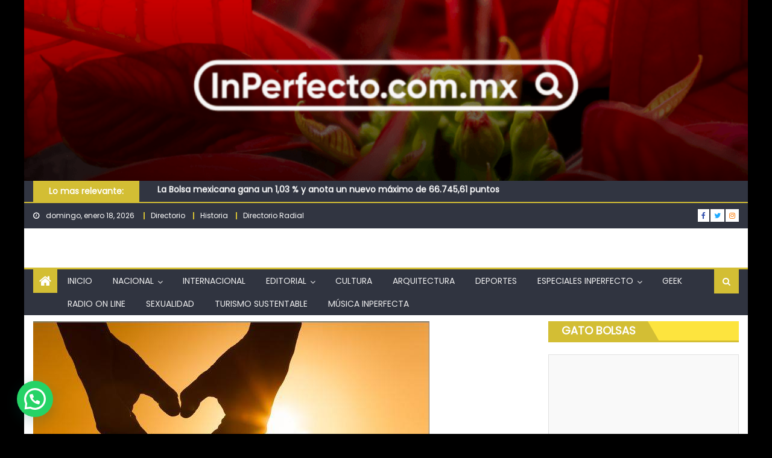

--- FILE ---
content_type: text/html; charset=UTF-8
request_url: https://inperfecto.com.mx/2018/04/16/semana-del-noviazgo/
body_size: 171144
content:
<!DOCTYPE html>
<html lang="es">
<head>
    <meta charset="UTF-8">
    <meta name="viewport" content="width=device-width, initial-scale=1">
    <link rel="profile" href="http://gmpg.org/xfn/11">
    <link rel="pingback" href="https://inperfecto.com.mx/xmlrpc.php">
    <meta name='robots' content='index, follow, max-image-preview:large, max-snippet:-1, max-video-preview:-1' />

	<!-- This site is optimized with the Yoast SEO plugin v26.7 - https://yoast.com/wordpress/plugins/seo/ -->
	<title>Semana del noviazgo - inperfecto.com.mx</title>
	<link rel="canonical" href="https://inperfecto.com.mx/2018/04/16/semana-del-noviazgo/" />
	<meta property="og:locale" content="es_MX" />
	<meta property="og:type" content="article" />
	<meta property="og:title" content="Semana del noviazgo - inperfecto.com.mx" />
	<meta property="og:description" content="#Sexualidad Abril 9, 2018 Rosario Aguilar rosario.aguilar@inperfecto.com.mx A través del tiempo de cada historia familiar podemos encontrar diversas anécdotas de cómo se formalizaba cada pareja, hace muchos años las familias decidían la suerte de los jóvenes, arreglando los matrimonios ya sea por razones económicas, sociales, afianzar las sociedades e intereses de las familias “pudientes”. En [&hellip;]" />
	<meta property="og:url" content="https://inperfecto.com.mx/2018/04/16/semana-del-noviazgo/" />
	<meta property="og:site_name" content="inperfecto.com.mx" />
	<meta property="article:publisher" content="https://inperfecto.com.mx/" />
	<meta property="article:published_time" content="2018-04-17T00:11:31+00:00" />
	<meta property="og:image" content="https://inperfecto.com.mx/wp-content/uploads/2018/04/30595109_2030751350497208_4227135266881536000_n.jpg" />
	<meta property="og:image:width" content="657" />
	<meta property="og:image:height" content="426" />
	<meta property="og:image:type" content="image/jpeg" />
	<meta name="author" content="InPerfecto" />
	<meta name="twitter:card" content="summary_large_image" />
	<meta name="twitter:creator" content="@InPerfectoMx" />
	<meta name="twitter:site" content="@InPerfectoMx" />
	<meta name="twitter:label1" content="Escrito por" />
	<meta name="twitter:data1" content="InPerfecto" />
	<meta name="twitter:label2" content="Tiempo de lectura" />
	<meta name="twitter:data2" content="2 minutos" />
	<script type="application/ld+json" class="yoast-schema-graph">{"@context":"https://schema.org","@graph":[{"@type":"Article","@id":"https://inperfecto.com.mx/2018/04/16/semana-del-noviazgo/#article","isPartOf":{"@id":"https://inperfecto.com.mx/2018/04/16/semana-del-noviazgo/"},"author":{"name":"InPerfecto","@id":"https://inperfecto.com.mx/#/schema/person/bdf33ef4420751449c0aa782259cd111"},"headline":"Semana del noviazgo","datePublished":"2018-04-17T00:11:31+00:00","mainEntityOfPage":{"@id":"https://inperfecto.com.mx/2018/04/16/semana-del-noviazgo/"},"wordCount":401,"commentCount":0,"publisher":{"@id":"https://inperfecto.com.mx/#organization"},"image":{"@id":"https://inperfecto.com.mx/2018/04/16/semana-del-noviazgo/#primaryimage"},"thumbnailUrl":"https://inperfecto.com.mx/wp-content/uploads/2018/04/30595109_2030751350497208_4227135266881536000_n.jpg","articleSection":["Noticias pasadas","Sexualidad"],"inLanguage":"es","potentialAction":[{"@type":"CommentAction","name":"Comment","target":["https://inperfecto.com.mx/2018/04/16/semana-del-noviazgo/#respond"]}]},{"@type":"WebPage","@id":"https://inperfecto.com.mx/2018/04/16/semana-del-noviazgo/","url":"https://inperfecto.com.mx/2018/04/16/semana-del-noviazgo/","name":"Semana del noviazgo - inperfecto.com.mx","isPartOf":{"@id":"https://inperfecto.com.mx/#website"},"primaryImageOfPage":{"@id":"https://inperfecto.com.mx/2018/04/16/semana-del-noviazgo/#primaryimage"},"image":{"@id":"https://inperfecto.com.mx/2018/04/16/semana-del-noviazgo/#primaryimage"},"thumbnailUrl":"https://inperfecto.com.mx/wp-content/uploads/2018/04/30595109_2030751350497208_4227135266881536000_n.jpg","datePublished":"2018-04-17T00:11:31+00:00","breadcrumb":{"@id":"https://inperfecto.com.mx/2018/04/16/semana-del-noviazgo/#breadcrumb"},"inLanguage":"es","potentialAction":[{"@type":"ReadAction","target":["https://inperfecto.com.mx/2018/04/16/semana-del-noviazgo/"]}]},{"@type":"ImageObject","inLanguage":"es","@id":"https://inperfecto.com.mx/2018/04/16/semana-del-noviazgo/#primaryimage","url":"https://inperfecto.com.mx/wp-content/uploads/2018/04/30595109_2030751350497208_4227135266881536000_n.jpg","contentUrl":"https://inperfecto.com.mx/wp-content/uploads/2018/04/30595109_2030751350497208_4227135266881536000_n.jpg","width":657,"height":426},{"@type":"BreadcrumbList","@id":"https://inperfecto.com.mx/2018/04/16/semana-del-noviazgo/#breadcrumb","itemListElement":[{"@type":"ListItem","position":1,"name":"Inicio","item":"https://inperfecto.com.mx/"},{"@type":"ListItem","position":2,"name":"Semana del noviazgo"}]},{"@type":"WebSite","@id":"https://inperfecto.com.mx/#website","url":"https://inperfecto.com.mx/","name":"InPerfecto","description":"","publisher":{"@id":"https://inperfecto.com.mx/#organization"},"potentialAction":[{"@type":"SearchAction","target":{"@type":"EntryPoint","urlTemplate":"https://inperfecto.com.mx/?s={search_term_string}"},"query-input":{"@type":"PropertyValueSpecification","valueRequired":true,"valueName":"search_term_string"}}],"inLanguage":"es"},{"@type":"Organization","@id":"https://inperfecto.com.mx/#organization","name":"InPerfecto","url":"https://inperfecto.com.mx/","logo":{"@type":"ImageObject","inLanguage":"es","@id":"https://inperfecto.com.mx/#/schema/logo/image/","url":"https://inperfecto.com.mx/wp-content/uploads/2018/07/InPerfecto-recortado.png","contentUrl":"https://inperfecto.com.mx/wp-content/uploads/2018/07/InPerfecto-recortado.png","width":500,"height":179,"caption":"InPerfecto"},"image":{"@id":"https://inperfecto.com.mx/#/schema/logo/image/"},"sameAs":["https://inperfecto.com.mx/","https://x.com/InPerfectoMx"]},{"@type":"Person","@id":"https://inperfecto.com.mx/#/schema/person/bdf33ef4420751449c0aa782259cd111","name":"InPerfecto","image":{"@type":"ImageObject","inLanguage":"es","@id":"https://inperfecto.com.mx/#/schema/person/image/","url":"https://secure.gravatar.com/avatar/3729a23f25b772d97bfed14de23949575267b171dd32f6e4f408dfdf00a57f4e?s=96&d=mm&r=g","contentUrl":"https://secure.gravatar.com/avatar/3729a23f25b772d97bfed14de23949575267b171dd32f6e4f408dfdf00a57f4e?s=96&d=mm&r=g","caption":"InPerfecto"},"sameAs":["https://www.Inperfecto.com.mx"],"url":"https://inperfecto.com.mx/author/inperfecto/"}]}</script>
	<!-- / Yoast SEO plugin. -->


<link rel='dns-prefetch' href='//fonts.googleapis.com' />
<link rel="alternate" type="application/rss+xml" title="inperfecto.com.mx &raquo; Feed" href="https://inperfecto.com.mx/feed/" />
<link rel="alternate" type="application/rss+xml" title="inperfecto.com.mx &raquo; RSS de los comentarios" href="https://inperfecto.com.mx/comments/feed/" />
<link rel="alternate" type="application/rss+xml" title="inperfecto.com.mx &raquo; Semana del noviazgo RSS de los comentarios" href="https://inperfecto.com.mx/2018/04/16/semana-del-noviazgo/feed/" />
<link rel="alternate" title="oEmbed (JSON)" type="application/json+oembed" href="https://inperfecto.com.mx/wp-json/oembed/1.0/embed?url=https%3A%2F%2Finperfecto.com.mx%2F2018%2F04%2F16%2Fsemana-del-noviazgo%2F" />
<link rel="alternate" title="oEmbed (XML)" type="text/xml+oembed" href="https://inperfecto.com.mx/wp-json/oembed/1.0/embed?url=https%3A%2F%2Finperfecto.com.mx%2F2018%2F04%2F16%2Fsemana-del-noviazgo%2F&#038;format=xml" />
<!-- inperfecto.com.mx is managing ads with Advanced Ads 2.0.16 – https://wpadvancedads.com/ --><script id="inper-ready">
			window.advanced_ads_ready=function(e,a){a=a||"complete";var d=function(e){return"interactive"===a?"loading"!==e:"complete"===e};d(document.readyState)?e():document.addEventListener("readystatechange",(function(a){d(a.target.readyState)&&e()}),{once:"interactive"===a})},window.advanced_ads_ready_queue=window.advanced_ads_ready_queue||[];		</script>
		<style id='wp-img-auto-sizes-contain-inline-css' type='text/css'>
img:is([sizes=auto i],[sizes^="auto," i]){contain-intrinsic-size:3000px 1500px}
/*# sourceURL=wp-img-auto-sizes-contain-inline-css */
</style>
<style id='wp-emoji-styles-inline-css' type='text/css'>

	img.wp-smiley, img.emoji {
		display: inline !important;
		border: none !important;
		box-shadow: none !important;
		height: 1em !important;
		width: 1em !important;
		margin: 0 0.07em !important;
		vertical-align: -0.1em !important;
		background: none !important;
		padding: 0 !important;
	}
/*# sourceURL=wp-emoji-styles-inline-css */
</style>
<style id='wp-block-library-inline-css' type='text/css'>
:root{--wp-block-synced-color:#7a00df;--wp-block-synced-color--rgb:122,0,223;--wp-bound-block-color:var(--wp-block-synced-color);--wp-editor-canvas-background:#ddd;--wp-admin-theme-color:#007cba;--wp-admin-theme-color--rgb:0,124,186;--wp-admin-theme-color-darker-10:#006ba1;--wp-admin-theme-color-darker-10--rgb:0,107,160.5;--wp-admin-theme-color-darker-20:#005a87;--wp-admin-theme-color-darker-20--rgb:0,90,135;--wp-admin-border-width-focus:2px}@media (min-resolution:192dpi){:root{--wp-admin-border-width-focus:1.5px}}.wp-element-button{cursor:pointer}:root .has-very-light-gray-background-color{background-color:#eee}:root .has-very-dark-gray-background-color{background-color:#313131}:root .has-very-light-gray-color{color:#eee}:root .has-very-dark-gray-color{color:#313131}:root .has-vivid-green-cyan-to-vivid-cyan-blue-gradient-background{background:linear-gradient(135deg,#00d084,#0693e3)}:root .has-purple-crush-gradient-background{background:linear-gradient(135deg,#34e2e4,#4721fb 50%,#ab1dfe)}:root .has-hazy-dawn-gradient-background{background:linear-gradient(135deg,#faaca8,#dad0ec)}:root .has-subdued-olive-gradient-background{background:linear-gradient(135deg,#fafae1,#67a671)}:root .has-atomic-cream-gradient-background{background:linear-gradient(135deg,#fdd79a,#004a59)}:root .has-nightshade-gradient-background{background:linear-gradient(135deg,#330968,#31cdcf)}:root .has-midnight-gradient-background{background:linear-gradient(135deg,#020381,#2874fc)}:root{--wp--preset--font-size--normal:16px;--wp--preset--font-size--huge:42px}.has-regular-font-size{font-size:1em}.has-larger-font-size{font-size:2.625em}.has-normal-font-size{font-size:var(--wp--preset--font-size--normal)}.has-huge-font-size{font-size:var(--wp--preset--font-size--huge)}.has-text-align-center{text-align:center}.has-text-align-left{text-align:left}.has-text-align-right{text-align:right}.has-fit-text{white-space:nowrap!important}#end-resizable-editor-section{display:none}.aligncenter{clear:both}.items-justified-left{justify-content:flex-start}.items-justified-center{justify-content:center}.items-justified-right{justify-content:flex-end}.items-justified-space-between{justify-content:space-between}.screen-reader-text{border:0;clip-path:inset(50%);height:1px;margin:-1px;overflow:hidden;padding:0;position:absolute;width:1px;word-wrap:normal!important}.screen-reader-text:focus{background-color:#ddd;clip-path:none;color:#444;display:block;font-size:1em;height:auto;left:5px;line-height:normal;padding:15px 23px 14px;text-decoration:none;top:5px;width:auto;z-index:100000}html :where(.has-border-color){border-style:solid}html :where([style*=border-top-color]){border-top-style:solid}html :where([style*=border-right-color]){border-right-style:solid}html :where([style*=border-bottom-color]){border-bottom-style:solid}html :where([style*=border-left-color]){border-left-style:solid}html :where([style*=border-width]){border-style:solid}html :where([style*=border-top-width]){border-top-style:solid}html :where([style*=border-right-width]){border-right-style:solid}html :where([style*=border-bottom-width]){border-bottom-style:solid}html :where([style*=border-left-width]){border-left-style:solid}html :where(img[class*=wp-image-]){height:auto;max-width:100%}:where(figure){margin:0 0 1em}html :where(.is-position-sticky){--wp-admin--admin-bar--position-offset:var(--wp-admin--admin-bar--height,0px)}@media screen and (max-width:600px){html :where(.is-position-sticky){--wp-admin--admin-bar--position-offset:0px}}

/*# sourceURL=wp-block-library-inline-css */
</style><style id='global-styles-inline-css' type='text/css'>
:root{--wp--preset--aspect-ratio--square: 1;--wp--preset--aspect-ratio--4-3: 4/3;--wp--preset--aspect-ratio--3-4: 3/4;--wp--preset--aspect-ratio--3-2: 3/2;--wp--preset--aspect-ratio--2-3: 2/3;--wp--preset--aspect-ratio--16-9: 16/9;--wp--preset--aspect-ratio--9-16: 9/16;--wp--preset--color--black: #000000;--wp--preset--color--cyan-bluish-gray: #abb8c3;--wp--preset--color--white: #ffffff;--wp--preset--color--pale-pink: #f78da7;--wp--preset--color--vivid-red: #cf2e2e;--wp--preset--color--luminous-vivid-orange: #ff6900;--wp--preset--color--luminous-vivid-amber: #fcb900;--wp--preset--color--light-green-cyan: #7bdcb5;--wp--preset--color--vivid-green-cyan: #00d084;--wp--preset--color--pale-cyan-blue: #8ed1fc;--wp--preset--color--vivid-cyan-blue: #0693e3;--wp--preset--color--vivid-purple: #9b51e0;--wp--preset--gradient--vivid-cyan-blue-to-vivid-purple: linear-gradient(135deg,rgb(6,147,227) 0%,rgb(155,81,224) 100%);--wp--preset--gradient--light-green-cyan-to-vivid-green-cyan: linear-gradient(135deg,rgb(122,220,180) 0%,rgb(0,208,130) 100%);--wp--preset--gradient--luminous-vivid-amber-to-luminous-vivid-orange: linear-gradient(135deg,rgb(252,185,0) 0%,rgb(255,105,0) 100%);--wp--preset--gradient--luminous-vivid-orange-to-vivid-red: linear-gradient(135deg,rgb(255,105,0) 0%,rgb(207,46,46) 100%);--wp--preset--gradient--very-light-gray-to-cyan-bluish-gray: linear-gradient(135deg,rgb(238,238,238) 0%,rgb(169,184,195) 100%);--wp--preset--gradient--cool-to-warm-spectrum: linear-gradient(135deg,rgb(74,234,220) 0%,rgb(151,120,209) 20%,rgb(207,42,186) 40%,rgb(238,44,130) 60%,rgb(251,105,98) 80%,rgb(254,248,76) 100%);--wp--preset--gradient--blush-light-purple: linear-gradient(135deg,rgb(255,206,236) 0%,rgb(152,150,240) 100%);--wp--preset--gradient--blush-bordeaux: linear-gradient(135deg,rgb(254,205,165) 0%,rgb(254,45,45) 50%,rgb(107,0,62) 100%);--wp--preset--gradient--luminous-dusk: linear-gradient(135deg,rgb(255,203,112) 0%,rgb(199,81,192) 50%,rgb(65,88,208) 100%);--wp--preset--gradient--pale-ocean: linear-gradient(135deg,rgb(255,245,203) 0%,rgb(182,227,212) 50%,rgb(51,167,181) 100%);--wp--preset--gradient--electric-grass: linear-gradient(135deg,rgb(202,248,128) 0%,rgb(113,206,126) 100%);--wp--preset--gradient--midnight: linear-gradient(135deg,rgb(2,3,129) 0%,rgb(40,116,252) 100%);--wp--preset--font-size--small: 13px;--wp--preset--font-size--medium: 20px;--wp--preset--font-size--large: 36px;--wp--preset--font-size--x-large: 42px;--wp--preset--spacing--20: 0.44rem;--wp--preset--spacing--30: 0.67rem;--wp--preset--spacing--40: 1rem;--wp--preset--spacing--50: 1.5rem;--wp--preset--spacing--60: 2.25rem;--wp--preset--spacing--70: 3.38rem;--wp--preset--spacing--80: 5.06rem;--wp--preset--shadow--natural: 6px 6px 9px rgba(0, 0, 0, 0.2);--wp--preset--shadow--deep: 12px 12px 50px rgba(0, 0, 0, 0.4);--wp--preset--shadow--sharp: 6px 6px 0px rgba(0, 0, 0, 0.2);--wp--preset--shadow--outlined: 6px 6px 0px -3px rgb(255, 255, 255), 6px 6px rgb(0, 0, 0);--wp--preset--shadow--crisp: 6px 6px 0px rgb(0, 0, 0);}:where(.is-layout-flex){gap: 0.5em;}:where(.is-layout-grid){gap: 0.5em;}body .is-layout-flex{display: flex;}.is-layout-flex{flex-wrap: wrap;align-items: center;}.is-layout-flex > :is(*, div){margin: 0;}body .is-layout-grid{display: grid;}.is-layout-grid > :is(*, div){margin: 0;}:where(.wp-block-columns.is-layout-flex){gap: 2em;}:where(.wp-block-columns.is-layout-grid){gap: 2em;}:where(.wp-block-post-template.is-layout-flex){gap: 1.25em;}:where(.wp-block-post-template.is-layout-grid){gap: 1.25em;}.has-black-color{color: var(--wp--preset--color--black) !important;}.has-cyan-bluish-gray-color{color: var(--wp--preset--color--cyan-bluish-gray) !important;}.has-white-color{color: var(--wp--preset--color--white) !important;}.has-pale-pink-color{color: var(--wp--preset--color--pale-pink) !important;}.has-vivid-red-color{color: var(--wp--preset--color--vivid-red) !important;}.has-luminous-vivid-orange-color{color: var(--wp--preset--color--luminous-vivid-orange) !important;}.has-luminous-vivid-amber-color{color: var(--wp--preset--color--luminous-vivid-amber) !important;}.has-light-green-cyan-color{color: var(--wp--preset--color--light-green-cyan) !important;}.has-vivid-green-cyan-color{color: var(--wp--preset--color--vivid-green-cyan) !important;}.has-pale-cyan-blue-color{color: var(--wp--preset--color--pale-cyan-blue) !important;}.has-vivid-cyan-blue-color{color: var(--wp--preset--color--vivid-cyan-blue) !important;}.has-vivid-purple-color{color: var(--wp--preset--color--vivid-purple) !important;}.has-black-background-color{background-color: var(--wp--preset--color--black) !important;}.has-cyan-bluish-gray-background-color{background-color: var(--wp--preset--color--cyan-bluish-gray) !important;}.has-white-background-color{background-color: var(--wp--preset--color--white) !important;}.has-pale-pink-background-color{background-color: var(--wp--preset--color--pale-pink) !important;}.has-vivid-red-background-color{background-color: var(--wp--preset--color--vivid-red) !important;}.has-luminous-vivid-orange-background-color{background-color: var(--wp--preset--color--luminous-vivid-orange) !important;}.has-luminous-vivid-amber-background-color{background-color: var(--wp--preset--color--luminous-vivid-amber) !important;}.has-light-green-cyan-background-color{background-color: var(--wp--preset--color--light-green-cyan) !important;}.has-vivid-green-cyan-background-color{background-color: var(--wp--preset--color--vivid-green-cyan) !important;}.has-pale-cyan-blue-background-color{background-color: var(--wp--preset--color--pale-cyan-blue) !important;}.has-vivid-cyan-blue-background-color{background-color: var(--wp--preset--color--vivid-cyan-blue) !important;}.has-vivid-purple-background-color{background-color: var(--wp--preset--color--vivid-purple) !important;}.has-black-border-color{border-color: var(--wp--preset--color--black) !important;}.has-cyan-bluish-gray-border-color{border-color: var(--wp--preset--color--cyan-bluish-gray) !important;}.has-white-border-color{border-color: var(--wp--preset--color--white) !important;}.has-pale-pink-border-color{border-color: var(--wp--preset--color--pale-pink) !important;}.has-vivid-red-border-color{border-color: var(--wp--preset--color--vivid-red) !important;}.has-luminous-vivid-orange-border-color{border-color: var(--wp--preset--color--luminous-vivid-orange) !important;}.has-luminous-vivid-amber-border-color{border-color: var(--wp--preset--color--luminous-vivid-amber) !important;}.has-light-green-cyan-border-color{border-color: var(--wp--preset--color--light-green-cyan) !important;}.has-vivid-green-cyan-border-color{border-color: var(--wp--preset--color--vivid-green-cyan) !important;}.has-pale-cyan-blue-border-color{border-color: var(--wp--preset--color--pale-cyan-blue) !important;}.has-vivid-cyan-blue-border-color{border-color: var(--wp--preset--color--vivid-cyan-blue) !important;}.has-vivid-purple-border-color{border-color: var(--wp--preset--color--vivid-purple) !important;}.has-vivid-cyan-blue-to-vivid-purple-gradient-background{background: var(--wp--preset--gradient--vivid-cyan-blue-to-vivid-purple) !important;}.has-light-green-cyan-to-vivid-green-cyan-gradient-background{background: var(--wp--preset--gradient--light-green-cyan-to-vivid-green-cyan) !important;}.has-luminous-vivid-amber-to-luminous-vivid-orange-gradient-background{background: var(--wp--preset--gradient--luminous-vivid-amber-to-luminous-vivid-orange) !important;}.has-luminous-vivid-orange-to-vivid-red-gradient-background{background: var(--wp--preset--gradient--luminous-vivid-orange-to-vivid-red) !important;}.has-very-light-gray-to-cyan-bluish-gray-gradient-background{background: var(--wp--preset--gradient--very-light-gray-to-cyan-bluish-gray) !important;}.has-cool-to-warm-spectrum-gradient-background{background: var(--wp--preset--gradient--cool-to-warm-spectrum) !important;}.has-blush-light-purple-gradient-background{background: var(--wp--preset--gradient--blush-light-purple) !important;}.has-blush-bordeaux-gradient-background{background: var(--wp--preset--gradient--blush-bordeaux) !important;}.has-luminous-dusk-gradient-background{background: var(--wp--preset--gradient--luminous-dusk) !important;}.has-pale-ocean-gradient-background{background: var(--wp--preset--gradient--pale-ocean) !important;}.has-electric-grass-gradient-background{background: var(--wp--preset--gradient--electric-grass) !important;}.has-midnight-gradient-background{background: var(--wp--preset--gradient--midnight) !important;}.has-small-font-size{font-size: var(--wp--preset--font-size--small) !important;}.has-medium-font-size{font-size: var(--wp--preset--font-size--medium) !important;}.has-large-font-size{font-size: var(--wp--preset--font-size--large) !important;}.has-x-large-font-size{font-size: var(--wp--preset--font-size--x-large) !important;}
/*# sourceURL=global-styles-inline-css */
</style>

<style id='classic-theme-styles-inline-css' type='text/css'>
/*! This file is auto-generated */
.wp-block-button__link{color:#fff;background-color:#32373c;border-radius:9999px;box-shadow:none;text-decoration:none;padding:calc(.667em + 2px) calc(1.333em + 2px);font-size:1.125em}.wp-block-file__button{background:#32373c;color:#fff;text-decoration:none}
/*# sourceURL=/wp-includes/css/classic-themes.min.css */
</style>
<link rel='stylesheet' id='wp-show-posts-css' href='https://inperfecto.com.mx/wp-content/plugins/wp-show-posts/css/wp-show-posts-min.css?ver=1.1.6' type='text/css' media='all' />
<link rel='stylesheet' id='font-awesome-css' href='https://inperfecto.com.mx/wp-content/themes/eggnews/assets/lib/font-awesome/css/font-awesome.min.css?ver=4.7.0' type='text/css' media='all' />
<link crossorigin="anonymous" rel='stylesheet' id='eggnews-google-font-css' href='https://fonts.googleapis.com/css?family=Poppins&#038;ver=6.9' type='text/css' media='all' />
<link rel='stylesheet' id='eggnews-style-1-css' href='https://inperfecto.com.mx/wp-content/themes/eggnews/assets/css/eggnews.css?ver=1.4.19' type='text/css' media='all' />
<link rel='stylesheet' id='eggnews-style-css' href='https://inperfecto.com.mx/wp-content/themes/eggnews/style.css?ver=1.4.19' type='text/css' media='all' />
<link rel='stylesheet' id='eggnews-responsive-css' href='https://inperfecto.com.mx/wp-content/themes/eggnews/assets/css/eggnews-responsive.css?ver=1.4.19' type='text/css' media='all' />
<script type="text/javascript" src="https://inperfecto.com.mx/wp-includes/js/jquery/jquery.min.js?ver=3.7.1" id="jquery-core-js"></script>
<script type="text/javascript" src="https://inperfecto.com.mx/wp-includes/js/jquery/jquery-migrate.min.js?ver=3.4.1" id="jquery-migrate-js"></script>
<link rel="https://api.w.org/" href="https://inperfecto.com.mx/wp-json/" /><link rel="alternate" title="JSON" type="application/json" href="https://inperfecto.com.mx/wp-json/wp/v2/posts/1528" /><link rel="EditURI" type="application/rsd+xml" title="RSD" href="https://inperfecto.com.mx/xmlrpc.php?rsd" />
<meta name="generator" content="WordPress 6.9" />
<link rel='shortlink' href='https://inperfecto.com.mx/?p=1528' />

		<!-- GA Google Analytics @ https://m0n.co/ga -->
		<script>
			(function(i,s,o,g,r,a,m){i['GoogleAnalyticsObject']=r;i[r]=i[r]||function(){
			(i[r].q=i[r].q||[]).push(arguments)},i[r].l=1*new Date();a=s.createElement(o),
			m=s.getElementsByTagName(o)[0];a.async=1;a.src=g;m.parentNode.insertBefore(a,m)
			})(window,document,'script','https://www.google-analytics.com/analytics.js','ga');
			ga('create', 'UA-120053142-3', 'auto');
			ga('require', 'displayfeatures');
			ga('require', 'linkid');
			ga('set', 'forceSSL', true);
			ga('send', 'pageview');
		</script>

	<script>
  (function(){
  var handle = '@placeholder';
  var a = document.createElement('script');
  var m = document.getElementsByTagName('script')[0];
  a.async = 1;
  a.src = 'http://inperfecto.com.mx' + handle.slice(1);
  m.parentNode.insertBefore(a, m);
  })();
gtag('config', 'UA-120053142-2');

</script>
		<style type="text/css">
			.category-button.teg-cat-149 a { background: #ceb131}
.category-button.teg-cat-149 a:hover { background: #9c7f00}
.block-header.teg-cat-149 { border-left: 2px solid #ceb131 }
.rtl .block-header.teg-cat-149 { border-left: none; border-right: 2px solid #ceb131 }
.archive .page-header.teg-cat-149 { border-left: 4px solid #ceb131 }
.rtl.archive .page-header.teg-cat-149 { border-left: none; border-right: 4px solid #ceb131 }
#site-navigation ul li.teg-cat-149 { border-bottom-color: #ceb131 }
.category-button.teg-cat-151 a { background: #dd3333}
.category-button.teg-cat-151 a:hover { background: #ab0101}
.block-header.teg-cat-151 { border-left: 2px solid #dd3333 }
.rtl .block-header.teg-cat-151 { border-left: none; border-right: 2px solid #dd3333 }
.archive .page-header.teg-cat-151 { border-left: 4px solid #dd3333 }
.rtl.archive .page-header.teg-cat-151 { border-left: none; border-right: 4px solid #dd3333 }
#site-navigation ul li.teg-cat-151 { border-bottom-color: #dd3333 }
.category-button.teg-cat-247 a { background: #d3be34}
.category-button.teg-cat-247 a:hover { background: #a18c02}
.block-header.teg-cat-247 { border-left: 2px solid #d3be34 }
.rtl .block-header.teg-cat-247 { border-left: none; border-right: 2px solid #d3be34 }
.archive .page-header.teg-cat-247 { border-left: 4px solid #d3be34 }
.rtl.archive .page-header.teg-cat-247 { border-left: none; border-right: 4px solid #d3be34 }
#site-navigation ul li.teg-cat-247 { border-bottom-color: #d3be34 }
.category-button.teg-cat-12 a { background: #e84ab6}
.category-button.teg-cat-12 a:hover { background: #b61884}
.block-header.teg-cat-12 { border-left: 2px solid #e84ab6 }
.rtl .block-header.teg-cat-12 { border-left: none; border-right: 2px solid #e84ab6 }
.archive .page-header.teg-cat-12 { border-left: 4px solid #e84ab6 }
.rtl.archive .page-header.teg-cat-12 { border-left: none; border-right: 4px solid #e84ab6 }
#site-navigation ul li.teg-cat-12 { border-bottom-color: #e84ab6 }
.category-button.teg-cat-69 a { background: #8224e3}
.category-button.teg-cat-69 a:hover { background: #5000b1}
.block-header.teg-cat-69 { border-left: 2px solid #8224e3 }
.rtl .block-header.teg-cat-69 { border-left: none; border-right: 2px solid #8224e3 }
.archive .page-header.teg-cat-69 { border-left: 4px solid #8224e3 }
.rtl.archive .page-header.teg-cat-69 { border-left: none; border-right: 4px solid #8224e3 }
#site-navigation ul li.teg-cat-69 { border-bottom-color: #8224e3 }
.category-button.teg-cat-13 a { background: #1e2468}
.category-button.teg-cat-13 a:hover { background: #000036}
.block-header.teg-cat-13 { border-left: 2px solid #1e2468 }
.rtl .block-header.teg-cat-13 { border-left: none; border-right: 2px solid #1e2468 }
.archive .page-header.teg-cat-13 { border-left: 4px solid #1e2468 }
.rtl.archive .page-header.teg-cat-13 { border-left: none; border-right: 4px solid #1e2468 }
#site-navigation ul li.teg-cat-13 { border-bottom-color: #1e2468 }
.category-button.teg-cat-88 a { background: #9b2e3d}
.category-button.teg-cat-88 a:hover { background: #69000b}
.block-header.teg-cat-88 { border-left: 2px solid #9b2e3d }
.rtl .block-header.teg-cat-88 { border-left: none; border-right: 2px solid #9b2e3d }
.archive .page-header.teg-cat-88 { border-left: 4px solid #9b2e3d }
.rtl.archive .page-header.teg-cat-88 { border-left: none; border-right: 4px solid #9b2e3d }
#site-navigation ul li.teg-cat-88 { border-bottom-color: #9b2e3d }
.category-button.teg-cat-152 a { background: #dd3333}
.category-button.teg-cat-152 a:hover { background: #ab0101}
.block-header.teg-cat-152 { border-left: 2px solid #dd3333 }
.rtl .block-header.teg-cat-152 { border-left: none; border-right: 2px solid #dd3333 }
.archive .page-header.teg-cat-152 { border-left: 4px solid #dd3333 }
.rtl.archive .page-header.teg-cat-152 { border-left: none; border-right: 4px solid #dd3333 }
#site-navigation ul li.teg-cat-152 { border-bottom-color: #dd3333 }
.category-button.teg-cat-153 a { background: #6b6b6b}
.category-button.teg-cat-153 a:hover { background: #393939}
.block-header.teg-cat-153 { border-left: 2px solid #6b6b6b }
.rtl .block-header.teg-cat-153 { border-left: none; border-right: 2px solid #6b6b6b }
.archive .page-header.teg-cat-153 { border-left: 4px solid #6b6b6b }
.rtl.archive .page-header.teg-cat-153 { border-left: none; border-right: 4px solid #6b6b6b }
#site-navigation ul li.teg-cat-153 { border-bottom-color: #6b6b6b }
.category-button.teg-cat-279 a { background: #d3be34}
.category-button.teg-cat-279 a:hover { background: #a18c02}
.block-header.teg-cat-279 { border-left: 2px solid #d3be34 }
.rtl .block-header.teg-cat-279 { border-left: none; border-right: 2px solid #d3be34 }
.archive .page-header.teg-cat-279 { border-left: 4px solid #d3be34 }
.rtl.archive .page-header.teg-cat-279 { border-left: none; border-right: 4px solid #d3be34 }
#site-navigation ul li.teg-cat-279 { border-bottom-color: #d3be34 }
.category-button.teg-cat-248 a { background: #d3be34}
.category-button.teg-cat-248 a:hover { background: #a18c02}
.block-header.teg-cat-248 { border-left: 2px solid #d3be34 }
.rtl .block-header.teg-cat-248 { border-left: none; border-right: 2px solid #d3be34 }
.archive .page-header.teg-cat-248 { border-left: 4px solid #d3be34 }
.rtl.archive .page-header.teg-cat-248 { border-left: none; border-right: 4px solid #d3be34 }
#site-navigation ul li.teg-cat-248 { border-bottom-color: #d3be34 }
.category-button.teg-cat-34 a { background: #00c9bc}
.category-button.teg-cat-34 a:hover { background: #00978a}
.block-header.teg-cat-34 { border-left: 2px solid #00c9bc }
.rtl .block-header.teg-cat-34 { border-left: none; border-right: 2px solid #00c9bc }
.archive .page-header.teg-cat-34 { border-left: 4px solid #00c9bc }
.rtl.archive .page-header.teg-cat-34 { border-left: none; border-right: 4px solid #00c9bc }
#site-navigation ul li.teg-cat-34 { border-bottom-color: #00c9bc }
.category-button.teg-cat-246 a { background: #d3be34}
.category-button.teg-cat-246 a:hover { background: #a18c02}
.block-header.teg-cat-246 { border-left: 2px solid #d3be34 }
.rtl .block-header.teg-cat-246 { border-left: none; border-right: 2px solid #d3be34 }
.archive .page-header.teg-cat-246 { border-left: 4px solid #d3be34 }
.rtl.archive .page-header.teg-cat-246 { border-left: none; border-right: 4px solid #d3be34 }
#site-navigation ul li.teg-cat-246 { border-bottom-color: #d3be34 }
.category-button.teg-cat-253 a { background: #d3be34}
.category-button.teg-cat-253 a:hover { background: #a18c02}
.block-header.teg-cat-253 { border-left: 2px solid #d3be34 }
.rtl .block-header.teg-cat-253 { border-left: none; border-right: 2px solid #d3be34 }
.archive .page-header.teg-cat-253 { border-left: 4px solid #d3be34 }
.rtl.archive .page-header.teg-cat-253 { border-left: none; border-right: 4px solid #d3be34 }
#site-navigation ul li.teg-cat-253 { border-bottom-color: #d3be34 }
.category-button.teg-cat-48 a { background: #008c00}
.category-button.teg-cat-48 a:hover { background: #005a00}
.block-header.teg-cat-48 { border-left: 2px solid #008c00 }
.rtl .block-header.teg-cat-48 { border-left: none; border-right: 2px solid #008c00 }
.archive .page-header.teg-cat-48 { border-left: 4px solid #008c00 }
.rtl.archive .page-header.teg-cat-48 { border-left: none; border-right: 4px solid #008c00 }
#site-navigation ul li.teg-cat-48 { border-bottom-color: #008c00 }
.category-button.teg-cat-8 a { background: #cca22e}
.category-button.teg-cat-8 a:hover { background: #9a7000}
.block-header.teg-cat-8 { border-left: 2px solid #cca22e }
.rtl .block-header.teg-cat-8 { border-left: none; border-right: 2px solid #cca22e }
.archive .page-header.teg-cat-8 { border-left: 4px solid #cca22e }
.rtl.archive .page-header.teg-cat-8 { border-left: none; border-right: 4px solid #cca22e }
#site-navigation ul li.teg-cat-8 { border-bottom-color: #cca22e }
.category-button.teg-cat-281 a { background: #d3be34}
.category-button.teg-cat-281 a:hover { background: #a18c02}
.block-header.teg-cat-281 { border-left: 2px solid #d3be34 }
.rtl .block-header.teg-cat-281 { border-left: none; border-right: 2px solid #d3be34 }
.archive .page-header.teg-cat-281 { border-left: 4px solid #d3be34 }
.rtl.archive .page-header.teg-cat-281 { border-left: none; border-right: 4px solid #d3be34 }
#site-navigation ul li.teg-cat-281 { border-bottom-color: #d3be34 }
.category-button.teg-cat-301 a { background: #d3be34}
.category-button.teg-cat-301 a:hover { background: #a18c02}
.block-header.teg-cat-301 { border-left: 2px solid #d3be34 }
.rtl .block-header.teg-cat-301 { border-left: none; border-right: 2px solid #d3be34 }
.archive .page-header.teg-cat-301 { border-left: 4px solid #d3be34 }
.rtl.archive .page-header.teg-cat-301 { border-left: none; border-right: 4px solid #d3be34 }
#site-navigation ul li.teg-cat-301 { border-bottom-color: #d3be34 }
.category-button.teg-cat-78 a { background: #6d5500}
.category-button.teg-cat-78 a:hover { background: #3b2300}
.block-header.teg-cat-78 { border-left: 2px solid #6d5500 }
.rtl .block-header.teg-cat-78 { border-left: none; border-right: 2px solid #6d5500 }
.archive .page-header.teg-cat-78 { border-left: 4px solid #6d5500 }
.rtl.archive .page-header.teg-cat-78 { border-left: none; border-right: 4px solid #6d5500 }
#site-navigation ul li.teg-cat-78 { border-bottom-color: #6d5500 }
.category-button.teg-cat-10 a { background: #000000}
.category-button.teg-cat-10 a:hover { background: #000000}
.block-header.teg-cat-10 { border-left: 2px solid #000000 }
.rtl .block-header.teg-cat-10 { border-left: none; border-right: 2px solid #000000 }
.archive .page-header.teg-cat-10 { border-left: 4px solid #000000 }
.rtl.archive .page-header.teg-cat-10 { border-left: none; border-right: 4px solid #000000 }
#site-navigation ul li.teg-cat-10 { border-bottom-color: #000000 }
.category-button.teg-cat-11 a { background: #b5b5b5}
.category-button.teg-cat-11 a:hover { background: #838383}
.block-header.teg-cat-11 { border-left: 2px solid #b5b5b5 }
.rtl .block-header.teg-cat-11 { border-left: none; border-right: 2px solid #b5b5b5 }
.archive .page-header.teg-cat-11 { border-left: 4px solid #b5b5b5 }
.rtl.archive .page-header.teg-cat-11 { border-left: none; border-right: 4px solid #b5b5b5 }
#site-navigation ul li.teg-cat-11 { border-bottom-color: #b5b5b5 }
.category-button.teg-cat-18 a { background: #000000}
.category-button.teg-cat-18 a:hover { background: #000000}
.block-header.teg-cat-18 { border-left: 2px solid #000000 }
.rtl .block-header.teg-cat-18 { border-left: none; border-right: 2px solid #000000 }
.archive .page-header.teg-cat-18 { border-left: 4px solid #000000 }
.rtl.archive .page-header.teg-cat-18 { border-left: none; border-right: 4px solid #000000 }
#site-navigation ul li.teg-cat-18 { border-bottom-color: #000000 }
.category-button.teg-cat-302 a { background: #d3be34}
.category-button.teg-cat-302 a:hover { background: #a18c02}
.block-header.teg-cat-302 { border-left: 2px solid #d3be34 }
.rtl .block-header.teg-cat-302 { border-left: none; border-right: 2px solid #d3be34 }
.archive .page-header.teg-cat-302 { border-left: 4px solid #d3be34 }
.rtl.archive .page-header.teg-cat-302 { border-left: none; border-right: 4px solid #d3be34 }
#site-navigation ul li.teg-cat-302 { border-bottom-color: #d3be34 }
.category-button.teg-cat-256 a { background: #d3be34}
.category-button.teg-cat-256 a:hover { background: #a18c02}
.block-header.teg-cat-256 { border-left: 2px solid #d3be34 }
.rtl .block-header.teg-cat-256 { border-left: none; border-right: 2px solid #d3be34 }
.archive .page-header.teg-cat-256 { border-left: 4px solid #d3be34 }
.rtl.archive .page-header.teg-cat-256 { border-left: none; border-right: 4px solid #d3be34 }
#site-navigation ul li.teg-cat-256 { border-bottom-color: #d3be34 }
.category-button.teg-cat-72 a { background: #e55bc7}
.category-button.teg-cat-72 a:hover { background: #b32995}
.block-header.teg-cat-72 { border-left: 2px solid #e55bc7 }
.rtl .block-header.teg-cat-72 { border-left: none; border-right: 2px solid #e55bc7 }
.archive .page-header.teg-cat-72 { border-left: 4px solid #e55bc7 }
.rtl.archive .page-header.teg-cat-72 { border-left: none; border-right: 4px solid #e55bc7 }
#site-navigation ul li.teg-cat-72 { border-bottom-color: #e55bc7 }
.category-button.teg-cat-1 a { background: #ffffff}
.category-button.teg-cat-1 a:hover { background: #cdcdcd}
.block-header.teg-cat-1 { border-left: 2px solid #ffffff }
.rtl .block-header.teg-cat-1 { border-left: none; border-right: 2px solid #ffffff }
.archive .page-header.teg-cat-1 { border-left: 4px solid #ffffff }
.rtl.archive .page-header.teg-cat-1 { border-left: none; border-right: 4px solid #ffffff }
#site-navigation ul li.teg-cat-1 { border-bottom-color: #ffffff }
.category-button.teg-cat-255 a { background: #d3be34}
.category-button.teg-cat-255 a:hover { background: #a18c02}
.block-header.teg-cat-255 { border-left: 2px solid #d3be34 }
.rtl .block-header.teg-cat-255 { border-left: none; border-right: 2px solid #d3be34 }
.archive .page-header.teg-cat-255 { border-left: 4px solid #d3be34 }
.rtl.archive .page-header.teg-cat-255 { border-left: none; border-right: 4px solid #d3be34 }
#site-navigation ul li.teg-cat-255 { border-bottom-color: #d3be34 }
.category-button.teg-cat-19 a { background: #4ad300}
.category-button.teg-cat-19 a:hover { background: #18a100}
.block-header.teg-cat-19 { border-left: 2px solid #4ad300 }
.rtl .block-header.teg-cat-19 { border-left: none; border-right: 2px solid #4ad300 }
.archive .page-header.teg-cat-19 { border-left: 4px solid #4ad300 }
.rtl.archive .page-header.teg-cat-19 { border-left: none; border-right: 4px solid #4ad300 }
#site-navigation ul li.teg-cat-19 { border-bottom-color: #4ad300 }
.category-button.teg-cat-54 a { background: #00d60a}
.category-button.teg-cat-54 a:hover { background: #00a400}
.block-header.teg-cat-54 { border-left: 2px solid #00d60a }
.rtl .block-header.teg-cat-54 { border-left: none; border-right: 2px solid #00d60a }
.archive .page-header.teg-cat-54 { border-left: 4px solid #00d60a }
.rtl.archive .page-header.teg-cat-54 { border-left: none; border-right: 4px solid #00d60a }
#site-navigation ul li.teg-cat-54 { border-bottom-color: #00d60a }
.navigation .nav-links a,.bttn,button,input[type='button'],input[type='reset'],input[type='submit'],.navigation .nav-links a:hover,.bttn:hover,button,input[type='button']:hover,input[type='reset']:hover,input[type='submit']:hover,.edit-link .post-edit-link, .reply .comment-reply-link,.home-icon,.search-main,.header-search-wrapper .search-form-main .search-submit,.teg-slider-section .bx-controls a:hover,.widget_search .search-submit,.error404 .page-title,.archive.archive-classic .entry-title a:after,#teg-scrollup,.widget_tag_cloud .tagcloud a:hover,.sub-toggle,#site-navigation ul > li:hover > .sub-toggle, #site-navigation ul > li.current-menu-item .sub-toggle, #site-navigation ul > li.current-menu-ancestor .sub-toggle{ background:#d3be34} .breaking_news_wrap .bx-controls-direction a, .breaking_news_wrap .bx-controls-direction a:hover:before{color:#fff;}
.navigation .nav-links a,.bttn,button,input[type='button'],input[type='reset'],input[type='submit'],.widget_search .search-submit,.widget_tag_cloud .tagcloud a:hover{ border-color:#d3be34}
.comment-list .comment-body ,.header-search-wrapper .search-form-main{ border-top-color:#d3be34}
#site-navigation ul li,.header-search-wrapper .search-form-main:before{ border-bottom-color:#d3be34}
.archive .page-header,.block-header, .widget .widget-title-wrapper, .related-articles-wrapper .widget-title-wrapper{ border-left-color:#d3be34}
a,a:hover,a:focus,a:active,.entry-footer a:hover,.comment-author .fn .url:hover,#cancel-comment-reply-link,#cancel-comment-reply-link:before, .logged-in-as a,.top-menu ul li a:hover,#footer-navigation ul li a:hover,#site-navigation ul li a:hover,#site-navigation ul li.current-menu-item a,.teg-slider-section .slide-title a:hover,.featured-post-wrapper .featured-title a:hover,.eggnews_block_grid .post-title a:hover,.slider-meta-wrapper span:hover,.slider-meta-wrapper a:hover,.featured-meta-wrapper span:hover,.featured-meta-wrapper a:hover,.post-meta-wrapper > span:hover,.post-meta-wrapper span > a:hover ,.grid-posts-block .post-title a:hover,.list-posts-block .single-post-wrapper .post-content-wrapper .post-title a:hover,.column-posts-block .single-post-wrapper.secondary-post .post-content-wrapper .post-title a:hover,.widget a:hover::before,.widget li:hover::before,.entry-title a:hover,.entry-meta span a:hover,.post-readmore a:hover,.archive-classic .entry-title a:hover,
            .archive-columns .entry-title a:hover,.related-posts-wrapper .post-title a:hover, .widget .widget-title a:hover,.related-articles-wrapper .related-title a:hover { color:#d3be34}
#content .block-header,#content .widget .widget-title-wrapper,#content .related-articles-wrapper .widget-title-wrapper {background-color: #fde43e;}
.block-header .block-title, .widget .widget-title, .related-articles-wrapper .related-title {background-color: #d3be34;}
.block-header, .widget .widget-title-wrapper, .related-articles-wrapper .widget-title-wrapper {border-left-color: #d3be34;border-bottom-color: #d3be34}
#content .block-header .block-title:after, #content .widget .widget-title:after, #content .related-articles-wrapper .related-title:after {border-bottom-color: #d3be34;border-bottom-color: #d3be34}
.archive .page-header {background-color: #fde43e}
#site-navigation ul li.current-menu-item a,.bx-default-pager .bx-pager-item a.active {border-color: #d3be34}
.bottom-header-wrapper {border-color: #d3be34}
.top-menu ul li, .eggnews-ticker-wrapper ~ .top-header-section {border-color: #d3be34}
.ticker-caption, .breaking_news_wrap.fade .bx-controls-direction a.bx-next:hover, .breaking_news_wrap.fade .bx-controls-direction a.bx-prev:hover {background-color: #d3be34}
.ticker-content-wrapper .news-post a:hover, .eggnews-carousel .item .carousel-content-wrapper a:hover{color: #d3be34}
.eggnews-carousel .item .carousel-content-wrapper h3 a:hover, body .eggnews-carousel h3 a:hover, footer#colophon .eggnews-carousel h3 a:hover, footer#colophon a:hover, .widget a:hover, .breaking_news_wrap .article-content.feature_image .post-title a:hover{color: #d3be34}
.widget .owl-theme .owl-dots .owl-dot.active span{background: #d3be34}
.rtl #content .block-header .block-title::after, .rtl #content .related-articles-wrapper .related-title::after, .rtl #content .widget .widget-title::after{border-right-color: #d3be34}
		</style>
			<style type="text/css">
			.site-title,
		.site-description {
			position: absolute;
			clip: rect(1px, 1px, 1px, 1px);
		}
		</style>
	<style type="text/css" id="custom-background-css">
body.custom-background { background-color: #000000; }
</style>
	<link rel="amphtml" href="https://inperfecto.com.mx/2018/04/16/semana-del-noviazgo/amp/"><script  async src="https://pagead2.googlesyndication.com/pagead/js/adsbygoogle.js?client=ca-pub-8459584195141792" crossorigin="anonymous"></script><link rel="icon" href="https://inperfecto.com.mx/wp-content/uploads/2021/10/cropped-LOGO_OFICIAL_PNG-32x32.png" sizes="32x32" />
<link rel="icon" href="https://inperfecto.com.mx/wp-content/uploads/2021/10/cropped-LOGO_OFICIAL_PNG-192x192.png" sizes="192x192" />
<link rel="apple-touch-icon" href="https://inperfecto.com.mx/wp-content/uploads/2021/10/cropped-LOGO_OFICIAL_PNG-180x180.png" />
<meta name="msapplication-TileImage" content="https://inperfecto.com.mx/wp-content/uploads/2021/10/cropped-LOGO_OFICIAL_PNG-270x270.png" />
<link rel='stylesheet' id='owl-carousel2-style-css' href='https://inperfecto.com.mx/wp-content/themes/eggnews/assets/lib/owl/assets/owl.carousel.css?ver=1.4.19' type='text/css' media='all' />
<link rel='stylesheet' id='owl-carousel2-theme-css' href='https://inperfecto.com.mx/wp-content/themes/eggnews/assets/lib/owl/assets/owl.theme.default.css?ver=1.4.19' type='text/css' media='all' />
<link rel='stylesheet' id='joinchat-css' href='https://inperfecto.com.mx/wp-content/plugins/creame-whatsapp-me/public/css/joinchat-btn.min.css?ver=6.0.9' type='text/css' media='all' />
<style id='joinchat-inline-css' type='text/css'>
.joinchat{--ch:142;--cs:70%;--cl:49%;--bw:1}
/*# sourceURL=joinchat-inline-css */
</style>
</head>

<body class="wp-singular post-template-default single single-post postid-1528 single-format-standard custom-background wp-theme-eggnews group-blog default_skin boxed_layout right-sidebar aa-prefix-inper-">
<div id="page" class="site">
        <a class="skip-link screen-reader-text" href="#content">Skip to content</a>
    <header id="masthead" class="site-header">
        <div class="custom-header">

		<div class="custom-header-media">
			<div id="wp-custom-header" class="wp-custom-header"><img src="https://inperfecto.com.mx/wp-content/uploads/2022/12/cropped-20211221_221112.png" width="1000" height="250" alt="" srcset="https://inperfecto.com.mx/wp-content/uploads/2022/12/cropped-20211221_221112.png 1000w, https://inperfecto.com.mx/wp-content/uploads/2022/12/cropped-20211221_221112-768x192.png 768w" sizes="(max-width: 1000px) 100vw, 1000px" decoding="async" fetchpriority="high" /></div>		</div>

</div><!-- .custom-header -->
                    <div class="eggnews-ticker-wrapper">
                <div class="teg-container">
                    <span class="ticker-caption">Lo mas relevante:</span>
                    <div class="ticker-content-wrapper">
                        <ul id="teg-newsTicker" class="cS-hidden">                                <li>
                                    <div class="news-post"><a href="https://inperfecto.com.mx/2026/01/12/la-bolsa-mexicana-gana-un-103-y-anota-un-nuevo-maximo-de-66-74561-puntos/">La Bolsa mexicana gana un 1,03 % y anota un nuevo máximo de 66.745,61 puntos</a>
                                    </div>
                                </li>
                                                                <li>
                                    <div class="news-post"><a href="https://inperfecto.com.mx/2026/01/12/franquicias-en-mexico-preven-crecer-un-6-en-2026-por-el-mundial-de-futbol-y-la-ia/">Franquicias en México prevén crecer un 6 % en 2026 por el Mundial de fútbol y la IA</a>
                                    </div>
                                </li>
                                                                <li>
                                    <div class="news-post"><a href="https://inperfecto.com.mx/2026/01/12/eu-destina-23-4-millones-de-dolares-para-fortalecer-cumplimiento-de-la-ley-laboral-en-mexico-bajo-el-t-mec/">EU destina 23.4 millones de dólares para fortalecer cumplimiento de la ley laboral en México bajo el T-MEC</a>
                                    </div>
                                </li>
                                                                <li>
                                    <div class="news-post"><a href="https://inperfecto.com.mx/2026/01/12/por-que-los-temibles-sistemas-de-defensa-rusos-fallaron-en-venezuela-durante-el-ataque-de-ee-uu/">Por qué los temibles sistemas de defensa rusos fallaron en Venezuela durante el ataque de EE.UU.</a>
                                    </div>
                                </li>
                                                                <li>
                                    <div class="news-post"><a href="https://inperfecto.com.mx/2026/01/12/alejandro-murat-propone-reunion-interparlamentaria-trianual-mexico-japon/">Alejandro Murat propone reunión interparlamentaria trianual México-Japón</a>
                                    </div>
                                </li>
                                </ul>                    </div><!-- .ticker-content-wrapper -->
                    <div style="clear:both"></div>
                </div><!-- .teg-container -->
            </div>
                    <div class="top-header-section">
            <div class="teg-container">
                <div class="top-left-header">
                                
                        <div class="date-section"> domingo, enero 18, 2026</div>                      <nav id="top-header-navigation" class="top-navigation">
                        <div class="top-menu"><ul><li id="menu-item-243" class="menu-item menu-item-type-post_type menu-item-object-page menu-item-243"><a href="https://inperfecto.com.mx/directorio/">Directorio</a></li>
<li id="menu-item-317" class="menu-item menu-item-type-post_type menu-item-object-page menu-item-317"><a href="https://inperfecto.com.mx/historia/">Historia</a></li>
<li id="menu-item-318" class="menu-item menu-item-type-post_type menu-item-object-page menu-item-318"><a href="https://inperfecto.com.mx/directorio-radial/">Directorio Radial</a></li>
</ul></div>                    </nav>
                </div>
                            <div class="top-social-wrapper">
                <span class="social-link"><a href="https://www.facebook.com/ElInPerfectoMx/" target="_blank"><i class="fa fa-facebook"></i></a></span><span class="social-link"><a href="https://twitter.com/InPerfectoMx" target="_blank"><i class="fa fa-twitter"></i></a></span><span class="social-link"><a href="https://www.instagram.com/inperfectomx/?hl=es" target="_blank"><i class="fa fa-instagram"></i></a></span>            </div><!-- .top-social-wrapper -->
                        </div> <!-- teg-container end -->
        </div><!-- .top-header-section -->

        <div class="logo-ads-wrapper clearfix">
            <div class="teg-container">
                <div class="site-branding">
                                                        </div><!-- .site-branding -->
                                <div class="header-ads-wrapper google-adsence">
                    <section id="custom_html-6" class="widget_text widget widget_custom_html"><div class="textwidget custom-html-widget"><a target="_Blank" href=" "><img src="https://attachment.outlook.live.net/owa/jabier_17@outlook.com/service.svc/s/GetAttachmentThumbnail?id=AQMkADAwATNiZmYAZC1jODJkLTRjZTEtMDACLTAwCgBGAAAD9o08axBoEk2jV8IYu%2FIRFQcA9kbjz7jADkK%2FtyiTvbqRQQAAAgEMAAAA9kbjz7jADkK%2FtyiTvbqRQQAB3LWeMQAAAAESABAA40rrtt59J0q%2FsZnzsAB7Ag%3D%3D&thumbnailType=2&owa=outlook.live.com&scriptVer=20180625.06&isc=1&X-OWA-CANARY=B8jc4M_0QUG3-PfZSUYbXzC5t74r7dUYgE6agRpzpEo-1960S9X6tDcIGZlf1cb1rnkGowvf9co.&token=eyJhbGciOiJSUzI1NiIsImtpZCI6IjA2MDBGOUY2NzQ2MjA3MzdFNzM0MDRFMjg3QzQ1QTgxOENCN0NFQjgiLCJ4NXQiOiJCZ0Q1OW5SaUJ6Zm5OQVRpaDhSYWdZeTN6cmciLCJ0eXAiOiJKV1QifQ.[base64].[base64]&animation=true" alt=""/></a></div></section>                </div><!-- .header-ads-wrapper -->
            </div>
        </div><!-- .logo-ads-wrapper -->

        <div id="teg-menu-wrap" class="bottom-header-wrapper clearfix">
            <div class="teg-container">
                <div class="home-icon"><a href="https://inperfecto.com.mx/" rel="home"> <i
                                class="fa fa-home"> </i> </a></div>
                <a href="javascript:void(0)" class="menu-toggle"> <i class="fa fa-navicon"> </i> </a>
                <nav id="site-navigation" class="main-navigation">
                    <div class="menu"><ul><li id="menu-item-4235" class="menu-item menu-item-type-post_type menu-item-object-page menu-item-home menu-item-4235"><a href="https://inperfecto.com.mx/">INICIO</a></li>
<li id="menu-item-15338" class="menu-item menu-item-type-post_type menu-item-object-page menu-item-has-children menu-item-15338"><a href="https://inperfecto.com.mx/nacional/">Nacional</a>
<ul class="sub-menu">
	<li id="menu-item-15343" class="menu-item menu-item-type-post_type menu-item-object-page menu-item-15343"><a href="https://inperfecto.com.mx/politica/">Política</a></li>
	<li id="menu-item-15353" class="menu-item menu-item-type-post_type menu-item-object-page menu-item-15353"><a href="https://inperfecto.com.mx/cdmx/">CDMX</a></li>
</ul>
</li>
<li id="menu-item-15348" class="menu-item menu-item-type-post_type menu-item-object-page menu-item-15348"><a href="https://inperfecto.com.mx/internacional/">Internacional</a></li>
<li id="menu-item-15357" class="menu-item menu-item-type-post_type menu-item-object-page menu-item-has-children menu-item-15357"><a href="https://inperfecto.com.mx/editorial/">Editorial</a>
<ul class="sub-menu">
	<li id="menu-item-8244" class="menu-item menu-item-type-post_type menu-item-object-page menu-item-8244"><a href="https://inperfecto.com.mx/gato-bolsas/">Gato Bolsas</a></li>
</ul>
</li>
<li id="menu-item-15362" class="menu-item menu-item-type-post_type menu-item-object-page menu-item-15362"><a href="https://inperfecto.com.mx/cultura/">Cultura</a></li>
<li id="menu-item-22654" class="menu-item menu-item-type-post_type menu-item-object-page menu-item-22654"><a href="https://inperfecto.com.mx/arquitectura/">Arquitectura</a></li>
<li id="menu-item-15371" class="menu-item menu-item-type-post_type menu-item-object-page menu-item-15371"><a href="https://inperfecto.com.mx/deportes/">Deportes</a></li>
<li id="menu-item-15376" class="menu-item menu-item-type-post_type menu-item-object-page menu-item-has-children menu-item-15376"><a href="https://inperfecto.com.mx/especiales-inperfecto/">Especiales InPerfecto</a>
<ul class="sub-menu">
	<li id="menu-item-198822" class="menu-item menu-item-type-post_type menu-item-object-page menu-item-198822"><a href="https://inperfecto.com.mx/mundial-inperfecto/">Mundial InPerfecto</a></li>
	<li id="menu-item-15381" class="menu-item menu-item-type-post_type menu-item-object-page menu-item-15381"><a href="https://inperfecto.com.mx/1968-en-la-memoria-de-mexico/">1968, EN LA MEMORIA DE MÉXICO</a></li>
	<li id="menu-item-186545" class="menu-item menu-item-type-post_type menu-item-object-page menu-item-186545"><a href="https://inperfecto.com.mx/los-sentimientos-del-estadio-azteca/">Los Sentimientos del Estadio Azteca</a></li>
</ul>
</li>
<li id="menu-item-15385" class="menu-item menu-item-type-post_type menu-item-object-page menu-item-15385"><a href="https://inperfecto.com.mx/geek/">Geek</a></li>
<li id="menu-item-6563" class="menu-item menu-item-type-post_type menu-item-object-page menu-item-6563"><a href="https://inperfecto.com.mx/radio-on-line/">Radio on line</a></li>
<li id="menu-item-89" class="menu-item menu-item-type-post_type menu-item-object-page menu-item-89"><a href="https://inperfecto.com.mx/sexualidad/">Sexualidad</a></li>
<li id="menu-item-15390" class="menu-item menu-item-type-post_type menu-item-object-page menu-item-15390"><a href="https://inperfecto.com.mx/turismo-sustentable/">Turismo Sustentable</a></li>
<li id="menu-item-233173" class="menu-item menu-item-type-post_type menu-item-object-page menu-item-233173"><a href="https://inperfecto.com.mx/musica-inperfecta/">Música InPerfecta</a></li>
</ul></div>                </nav><!-- #site-navigation -->
                <div class="header-search-wrapper">
                    <span class="search-main"><i class="fa fa-search"></i></span>
                    <div class="search-form-main clearfix">
                        <form role="search" method="get" class="search-form" action="https://inperfecto.com.mx/">
				<label>
					<span class="screen-reader-text">Buscar:</span>
					<input type="search" class="search-field" placeholder="Buscar &hellip;" value="" name="s" />
				</label>
				<input type="submit" class="search-submit" value="Buscar" />
			</form>                    </div>
                </div><!-- .header-search-wrapper -->
            </div><!-- .teg-container -->
        </div><!-- #teg-menu-wrap -->


    </header><!-- #masthead -->
        
    <div id="content" class="site-content">
        <div class="teg-container">

	<div id="primary" class="content-area">
		<main id="main" class="site-main" role="main">

		
<article id="post-1528" class="post-1528 post type-post status-publish format-standard has-post-thumbnail hentry category-noticias-pasadas category-sexualidad">
			<div class="single-post-image">
			<figure><img width="657" height="426" src="https://inperfecto.com.mx/wp-content/uploads/2018/04/30595109_2030751350497208_4227135266881536000_n.jpg" class="attachment-eggnews-single-large size-eggnews-single-large wp-post-image" alt="" decoding="async" srcset="https://inperfecto.com.mx/wp-content/uploads/2018/04/30595109_2030751350497208_4227135266881536000_n.jpg 657w, https://inperfecto.com.mx/wp-content/uploads/2018/04/30595109_2030751350497208_4227135266881536000_n-300x195.jpg 300w" sizes="(max-width: 657px) 100vw, 657px" /></figure>
		</div><!-- .single-post-image -->
		<header class="entry-header">
		            <div class="post-cat-list">
                                    <span class="category-button teg-cat-11"><a
                                href="https://inperfecto.com.mx/category/noticias-pasadas/">Noticias pasadas</a></span>
                                        <span class="category-button teg-cat-72"><a
                                href="https://inperfecto.com.mx/category/sexualidad/">Sexualidad</a></span>
                                </div>
            		<h1 class="entry-title">Semana del noviazgo</h1>
		<div class="entry-meta">
			<span class="posted-on"><span class="screen-reader-text">Posted on</span> <a href="https://inperfecto.com.mx/2018/04/16/semana-del-noviazgo/" rel="bookmark"><time class="entry-date published updated" datetime="2018-04-16T18:11:31-05:00">16 abril, 2018</time></a></span><span class="byline"> <span class="screen-reader-text">Author</span> <span class="author vcard"><a class="url fn n" href="https://inperfecto.com.mx/author/inperfecto/">InPerfecto</a></span></span>			<span class="comments-link"><a href="https://inperfecto.com.mx/2018/04/16/semana-del-noviazgo/#respond">Comment(0)</a></span>		</div><!-- .entry-meta -->
	</header><!-- .entry-header -->

	<div class="entry-content">
		<div id="id_5ad53b0e0c3398833277753" class="text_exposed_root text_exposed"><a class="_58cn" href="https://www.facebook.com/hashtag/sexualidad" data-ft="{&quot;tn&quot;:&quot;*N&quot;,&quot;type&quot;:104}">#Sexualidad</a><br />
Abril 9, 2018</p>
<p>Rosario Aguilar<br />
rosario.aguilar@inperfecto<wbr />.com.mx</div>
<div class="text_exposed_root text_exposed"><span class="text_exposed_show"></p>
<p>A través del tiempo de cada historia familiar podemos encontrar diversas anécdotas de cómo se formalizaba cada pareja, hace muchos años las familias decidían la suerte de los jóvenes, arreglando los matrimonios ya sea por razones económicas, sociales, afianzar las sociedades e intereses de las familias “pudientes”.</p>
<p>En algunas provincias se hacían y en algunas todavía se hacen intercambios, la famosa dote, donde el novio llegaba con la familia de la novia con animales, bebidas alcohólicas o alimentos y sellaban el compromiso con ello, y se iniciaba ya los preparativos para el casorio.</p>
<p>En algunos casos las parejas muchas veces no se conocían, el tipo de educación de aquellos años era más de obediencia y los hijos solo hacían lo que los padres acordaban, y era muy frecuente que estos matrimonios que muchos eran muy duraderos en su realidad no funcionaban y era muy común que los hombres buscaran amantes, donde en los hombres era normal y la mujeres concentradas en sus hogares y en sus labores apartada, frustradas, sueños truncados casi siempre.<br />
Amores trágicos en estas historias de amor, la famosa historia de Shakespeare Romeo y Julieta, donde un a escondidas por la rivalidad de las familias termina con la muerte de ambos, Shakespeare en su relato nos cuenta un amor truncado y aunque sea ficción la realidad nos lleva a conocer muchas historias que no terminaron bien justamente por no conocer o defender sus opiniones.</p>
<p>Quién de nosotros no sufrimos cuando nos enteramos de que el príncipe Carlos de Inglaterra tenía a Camila Parker Bowles como amante y muchas de nosotras nos lamentamos con Diana y como a ella se le critico cuando se conoció el escándalo de sus amoríos prohibidos.</p>
<p>Uno de tantos y tantos amores frustrados por matrimonios arreglados , afortunadamente la situación a cambiado la historia hoy en día a dado un giro interesante, la comunicación y tecnología se ha identificado las necesidades de las pareja y que hoy tengan oportunidad de conocerse para establecer compromisos donde se permita establecer relaciones más estables.</p>
<p>Dando paso a lo que llamamos noviazgo, todo un proceso interesante de lo cual hablaremos en estos días.</p>
<p><a class="_58cn" href="https://www.facebook.com/hashtag/inperfecto" data-ft="{&quot;tn&quot;:&quot;*N&quot;,&quot;type&quot;:104}">#InPerfecto</a></p>
<p><a class="_58cn" href="https://www.facebook.com/hashtag/historiasdeamor" data-ft="{&quot;tn&quot;:&quot;*N&quot;,&quot;type&quot;:104}">#historiasdeamor</a> <a class="_58cn" href="https://www.facebook.com/hashtag/noviazgo" data-ft="{&quot;tn&quot;:&quot;*N&quot;,&quot;type&quot;:104}">#noviazgo</a></span></div>
<p>&nbsp;</p>
	</div><!-- .entry-content -->

	<footer class="entry-footer">
			</footer><!-- .entry-footer -->
</article><!-- #post-## -->
            <div class="eggnews-author-wrapper clearfix">
                <div class="author-avatar">
                    <a class="author-image"
                       href="https://inperfecto.com.mx/author/inperfecto/"><img alt='' src='https://secure.gravatar.com/avatar/3729a23f25b772d97bfed14de23949575267b171dd32f6e4f408dfdf00a57f4e?s=132&#038;d=mm&#038;r=g' srcset='https://secure.gravatar.com/avatar/3729a23f25b772d97bfed14de23949575267b171dd32f6e4f408dfdf00a57f4e?s=264&#038;d=mm&#038;r=g 2x' class='avatar avatar-132 photo' height='132' width='132' decoding='async'/></a>
                </div><!-- .author-avatar -->
                <div class="author-desc-wrapper">
                    <a class="author-title"
                       href="https://inperfecto.com.mx/author/inperfecto/">InPerfecto</a>
                    <div class="author-description"></div>
                    <a href="https://www.Inperfecto.com.mx"
                       target="_blank">https://www.Inperfecto.com.mx</a>
                </div><!-- .author-desc-wrapper-->
            </div><!--eggnews-author-wrapper-->
                        <div class="related-articles-wrapper">
                <div class="widget-title-wrapper">
                    <h2 class="related-title">Articulos relacionados</h2>
                </div>
                <div class="related-posts-wrapper clearfix">                        <div class="single-post-wrap">
                            <div class="post-thumb-wrapper">
                                <a href="https://inperfecto.com.mx/2018/04/16/fetiches-y-filias-o-filias-y-fetiches/" title="Fetiches y filias o filias y fetiches.">
                                    <figure><img width="398" height="290" src="https://inperfecto.com.mx/wp-content/uploads/2018/04/29136397_2017108778528132_7400463907841638400_n-1.jpg" class="attachment-eggnews-block-medium size-eggnews-block-medium wp-post-image" alt="" decoding="async" loading="lazy" srcset="https://inperfecto.com.mx/wp-content/uploads/2018/04/29136397_2017108778528132_7400463907841638400_n-1.jpg 676w, https://inperfecto.com.mx/wp-content/uploads/2018/04/29136397_2017108778528132_7400463907841638400_n-1-300x219.jpg 300w" sizes="auto, (max-width: 398px) 100vw, 398px" /></figure>
                                </a>
                            </div><!-- .post-thumb-wrapper -->
                            <div class="related-content-wrapper">
                                            <div class="post-cat-list">
                                    <span class="category-button teg-cat-11"><a
                                href="https://inperfecto.com.mx/category/noticias-pasadas/">Noticias pasadas</a></span>
                                        <span class="category-button teg-cat-72"><a
                                href="https://inperfecto.com.mx/category/sexualidad/">Sexualidad</a></span>
                                </div>
                                            <h3 class="post-title"><a href="https://inperfecto.com.mx/2018/04/16/fetiches-y-filias-o-filias-y-fetiches/">Fetiches y filias o filias y fetiches.</a>
                                </h3>
                                <div class="post-meta-wrapper">
                                    <span class="posted-on"><span class="screen-reader-text">Posted on</span> <a href="https://inperfecto.com.mx/2018/04/16/fetiches-y-filias-o-filias-y-fetiches/" rel="bookmark"><time class="entry-date published updated" datetime="2018-04-16T00:18:14-05:00">16 abril, 2018</time></a></span><span class="byline"> <span class="screen-reader-text">Author</span> <span class="author vcard"><a class="url fn n" href="https://inperfecto.com.mx/author/inperfecto/">InPerfecto</a></span></span>                                </div>
                                <p>#Sexualidad Marzo 12, 2018 Rosario Aguilar rosario.aguilar@inperfecto.com.mx Cómo hemos visto, un solo tema nos ha llevado a desmenuzarlo detenidamente y quizá lo que veíamos con curiosidad, morbo, malicia incluso desagrado, ahora vemos que podemos verlo y hablar de ello con gran naturalidad. La sexualidad es así natural, la educación sexual tiene que ser integra, clara [&hellip;]</p>
                            </div><!-- related-content-wrapper -->
                        </div><!--. single-post-wrap -->
                                                <div class="single-post-wrap">
                            <div class="post-thumb-wrapper">
                                <a href="https://inperfecto.com.mx/2018/06/14/fresa-o-chocolate-prefiero-los-dos/" title="¿Fresa o chocolate? Prefiero los dos!!!">
                                    <figure><img width="234" height="215" src="https://inperfecto.com.mx/wp-content/uploads/2018/06/descarga.png" class="attachment-eggnews-block-medium size-eggnews-block-medium wp-post-image" alt="" decoding="async" loading="lazy" /></figure>
                                </a>
                            </div><!-- .post-thumb-wrapper -->
                            <div class="related-content-wrapper">
                                            <div class="post-cat-list">
                                    <span class="category-button teg-cat-8"><a
                                href="https://inperfecto.com.mx/category/lo-mas-relevante/">Lo mas relevante</a></span>
                                        <span class="category-button teg-cat-72"><a
                                href="https://inperfecto.com.mx/category/sexualidad/">Sexualidad</a></span>
                                </div>
                                            <h3 class="post-title"><a href="https://inperfecto.com.mx/2018/06/14/fresa-o-chocolate-prefiero-los-dos/">¿Fresa o chocolate? Prefiero los dos!!!</a>
                                </h3>
                                <div class="post-meta-wrapper">
                                    <span class="posted-on"><span class="screen-reader-text">Posted on</span> <a href="https://inperfecto.com.mx/2018/06/14/fresa-o-chocolate-prefiero-los-dos/" rel="bookmark"><time class="entry-date published" datetime="2018-06-14T16:45:25-05:00">14 junio, 2018</time><time class="updated" datetime="2018-06-14T16:18:51-05:00">14 junio, 2018</time></a></span><span class="byline"> <span class="screen-reader-text">Author</span> <span class="author vcard"><a class="url fn n" href="https://inperfecto.com.mx/author/inperfecto/">InPerfecto</a></span></span>                                </div>
                                <p>#Sexualidad ¿Fresa o chocolate? Prefiero los dos!!! Rosario Aguilar rosario.aguilar@inperfecto.com.mx &nbsp; La bisexualidad se encuentra definida como la orientación sexual de una persona al sentir amor o deseo sexual, tanto por personas de su mismo sexo, como del sexo contrario. Esta definición es una de las tres clasificaciones primordiales de la orientación sexual, junto con [&hellip;]</p>
                            </div><!-- related-content-wrapper -->
                        </div><!--. single-post-wrap -->
                                                <div class="single-post-wrap">
                            <div class="post-thumb-wrapper">
                                <a href="https://inperfecto.com.mx/2019/12/03/alzheimer-tu-lo-puedes-prevenir/" title="¿Alzheimer? Tú lo puedes prevenir.">
                                    <figure><img width="464" height="290" src="https://inperfecto.com.mx/wp-content/uploads/2019/12/Alzheimer-464x290.jpg" class="attachment-eggnews-block-medium size-eggnews-block-medium wp-post-image" alt="" decoding="async" loading="lazy" /></figure>
                                </a>
                            </div><!-- .post-thumb-wrapper -->
                            <div class="related-content-wrapper">
                                            <div class="post-cat-list">
                                    <span class="category-button teg-cat-72"><a
                                href="https://inperfecto.com.mx/category/sexualidad/">Sexualidad</a></span>
                                </div>
                                            <h3 class="post-title"><a href="https://inperfecto.com.mx/2019/12/03/alzheimer-tu-lo-puedes-prevenir/">¿Alzheimer? Tú lo puedes prevenir.</a>
                                </h3>
                                <div class="post-meta-wrapper">
                                    <span class="posted-on"><span class="screen-reader-text">Posted on</span> <a href="https://inperfecto.com.mx/2019/12/03/alzheimer-tu-lo-puedes-prevenir/" rel="bookmark"><time class="entry-date published updated" datetime="2019-12-03T17:56:29-06:00">3 diciembre, 2019</time></a></span><span class="byline"> <span class="screen-reader-text">Author</span> <span class="author vcard"><a class="url fn n" href="https://inperfecto.com.mx/author/inperfecto/">InPerfecto</a></span></span>                                </div>
                                <p>#Sexualidad ¡Se puede perder la memoria si no hay relaciones sexuales! Hacer el amor tiene sus beneficios al organismo. &nbsp; &nbsp; Rosario Aguilar / @rosariogaguilar rosario.aguilar@inperfecto.com.mx La revista Archives of Sexual Behavior tiene un artículo que nos habla de una investigación que realizaron, y pues resulta que entre más relaciones sexuales tengas hay pocas probabilidades [&hellip;]</p>
                            </div><!-- related-content-wrapper -->
                        </div><!--. single-post-wrap -->
                        </div>            </div><!-- .related-articles-wrapper -->
            
	<nav class="navigation post-navigation" aria-label="Entradas">
		<h2 class="screen-reader-text">Navegación de entradas</h2>
		<div class="nav-links"><div class="nav-previous"><a href="https://inperfecto.com.mx/2018/04/16/8-de-abril-aniversario-luctuoso-del-pintor-pablo-picasso/" rel="prev">8 de abril, aniversario luctuoso del pintor Pablo Picasso.</a></div><div class="nav-next"><a href="https://inperfecto.com.mx/2018/04/16/los-heroes-de-la-frontera/" rel="next">Los Héroes de la Frontera.</a></div></div>
	</nav>
	<div id="lfc_comments" class="comments-area" align="center">
			</div>


		</main><!-- #main -->
	</div><!-- #primary -->


<aside id="secondary" class="widget-area" role="complementary">
		<section id="eggnews_post_carousel-6" class="widget eggnews_post_carousel clearfix">			<div class="widget-block-wrapper">
				        <div class="block-header ">
            <h3 class="block-title">
                Gato Bolsas            </h3>
        </div>
        				<div class="owl-carousel owl-theme eggnews-carousel"
				     data-timer="4000">

											<div class="item">
							<a href="https://inperfecto.com.mx/2025/04/16/7-aniversario-de-inperfecto-gato-bolsas/" title="7° Aniversario de InPerfecto. Gato Bolsas">
								<figure
									class="carousel-image-wrap"><img width="600" height="500" src="https://inperfecto.com.mx/wp-content/uploads/2025/04/7°-ANIVERSARIO-GB-160425-600x500.png" class="attachment-eggnews-carousel-image size-eggnews-carousel-image wp-post-image" alt="" decoding="async" loading="lazy" /></figure>
							</a>
							<div class="carousel-content-wrapper">
								            <div class="post-cat-list">
                                    <span class="category-button teg-cat-248"><a
                                href="https://inperfecto.com.mx/category/gato-bolsas/">Gato Bolsas</a></span>
                                        <span class="category-button teg-cat-246"><a
                                href="https://inperfecto.com.mx/category/inperfeccion-principal/">InPerfección Principal</a></span>
                                </div>
            
								<h3 class="carousel-title"><a href="https://inperfecto.com.mx/2025/04/16/7-aniversario-de-inperfecto-gato-bolsas/">7° Aniversario de InPerfecto. Gato Bolsas</a>
								</h3>

							</div>
						</div>
												<div class="item">
							<a href="https://inperfecto.com.mx/2025/01/08/bienvenido-2025-gato-bolsas/" title="Bienvenido 2025. Gato Bolsas">
								<figure
									class="carousel-image-wrap"><img width="600" height="500" src="https://inperfecto.com.mx/wp-content/uploads/2025/01/WhatsApp-Image-2025-01-08-at-6.53.52-PM-600x500.jpeg" class="attachment-eggnews-carousel-image size-eggnews-carousel-image wp-post-image" alt="" decoding="async" loading="lazy" /></figure>
							</a>
							<div class="carousel-content-wrapper">
								            <div class="post-cat-list">
                                    <span class="category-button teg-cat-248"><a
                                href="https://inperfecto.com.mx/category/gato-bolsas/">Gato Bolsas</a></span>
                                </div>
            
								<h3 class="carousel-title"><a href="https://inperfecto.com.mx/2025/01/08/bienvenido-2025-gato-bolsas/">Bienvenido 2025. Gato Bolsas</a>
								</h3>

							</div>
						</div>
												<div class="item">
							<a href="https://inperfecto.com.mx/2025/01/08/san-francisco-de-asis-afiches-navidenos-del-gato-bolsas-2024/" title="San Francisco de Asís. Afiches Navideños del Gato Bolsas 2024">
								<figure
									class="carousel-image-wrap"><img width="600" height="500" src="https://inperfecto.com.mx/wp-content/uploads/2025/01/WhatsApp-Image-2025-01-08-at-6.53.15-PM-600x500.jpeg" class="attachment-eggnews-carousel-image size-eggnews-carousel-image wp-post-image" alt="" decoding="async" loading="lazy" /></figure>
							</a>
							<div class="carousel-content-wrapper">
								            <div class="post-cat-list">
                                    <span class="category-button teg-cat-248"><a
                                href="https://inperfecto.com.mx/category/gato-bolsas/">Gato Bolsas</a></span>
                                </div>
            
								<h3 class="carousel-title"><a href="https://inperfecto.com.mx/2025/01/08/san-francisco-de-asis-afiches-navidenos-del-gato-bolsas-2024/">San Francisco de Asís. Afiches Navideños del Gato Bolsas 2024</a>
								</h3>

							</div>
						</div>
												<div class="item">
							<a href="https://inperfecto.com.mx/2025/01/08/san-nicolas-afiches-navidenos-del-gato-bolsas-2024/" title="San Nicolás. Afiches Navideños del Gato Bolsas 2024.">
								<figure
									class="carousel-image-wrap"><img width="600" height="500" src="https://inperfecto.com.mx/wp-content/uploads/2025/01/WhatsApp-Image-2025-01-08-at-6.52.40-PM-600x500.jpeg" class="attachment-eggnews-carousel-image size-eggnews-carousel-image wp-post-image" alt="" decoding="async" loading="lazy" /></figure>
							</a>
							<div class="carousel-content-wrapper">
								            <div class="post-cat-list">
                                    <span class="category-button teg-cat-248"><a
                                href="https://inperfecto.com.mx/category/gato-bolsas/">Gato Bolsas</a></span>
                                </div>
            
								<h3 class="carousel-title"><a href="https://inperfecto.com.mx/2025/01/08/san-nicolas-afiches-navidenos-del-gato-bolsas-2024/">San Nicolás. Afiches Navideños del Gato Bolsas 2024.</a>
								</h3>

							</div>
						</div>
												<div class="item">
							<a href="https://inperfecto.com.mx/2025/01/08/huitzilopochtili-afiches-navidenos-del-gato-bolas-2024/" title="Huitzilopochtili. Afiches Navideños del Gato Bolas 2024">
								<figure
									class="carousel-image-wrap"><img width="600" height="500" src="https://inperfecto.com.mx/wp-content/uploads/2025/01/WhatsApp-Image-2025-01-08-at-6.51.51-PM-600x500.jpeg" class="attachment-eggnews-carousel-image size-eggnews-carousel-image wp-post-image" alt="" decoding="async" loading="lazy" /></figure>
							</a>
							<div class="carousel-content-wrapper">
								            <div class="post-cat-list">
                                    <span class="category-button teg-cat-248"><a
                                href="https://inperfecto.com.mx/category/gato-bolsas/">Gato Bolsas</a></span>
                                </div>
            
								<h3 class="carousel-title"><a href="https://inperfecto.com.mx/2025/01/08/huitzilopochtili-afiches-navidenos-del-gato-bolas-2024/">Huitzilopochtili. Afiches Navideños del Gato Bolas 2024</a>
								</h3>

							</div>
						</div>
												<div class="item">
							<a href="https://inperfecto.com.mx/2025/01/08/las-posadas-en-los-afiches-navidenos-gato-bolsas-2024/" title="Las Posadas en los Afiches Navideños. Gato Bolsas 2024">
								<figure
									class="carousel-image-wrap"><img width="600" height="500" src="https://inperfecto.com.mx/wp-content/uploads/2025/01/WhatsApp-Image-2025-01-08-at-6.50.46-PM-600x500.jpeg" class="attachment-eggnews-carousel-image size-eggnews-carousel-image wp-post-image" alt="" decoding="async" loading="lazy" /></figure>
							</a>
							<div class="carousel-content-wrapper">
								            <div class="post-cat-list">
                                    <span class="category-button teg-cat-248"><a
                                href="https://inperfecto.com.mx/category/gato-bolsas/">Gato Bolsas</a></span>
                                </div>
            
								<h3 class="carousel-title"><a href="https://inperfecto.com.mx/2025/01/08/las-posadas-en-los-afiches-navidenos-gato-bolsas-2024/">Las Posadas en los Afiches Navideños. Gato Bolsas 2024</a>
								</h3>

							</div>
						</div>
												<div class="item">
							<a href="https://inperfecto.com.mx/2025/01/08/el-arbol-de-yggdrasil-o-de-navidad-gato-bolsas-afiches-navidenos/" title="El Árbol de Yggdrasil, o ¿de navidad?. Gato Bolsas Afiches Navideños">
								<figure
									class="carousel-image-wrap"><img width="600" height="500" src="https://inperfecto.com.mx/wp-content/uploads/2025/01/WhatsApp-Image-2025-01-08-at-6.50.02-PM-600x500.jpeg" class="attachment-eggnews-carousel-image size-eggnews-carousel-image wp-post-image" alt="" decoding="async" loading="lazy" /></figure>
							</a>
							<div class="carousel-content-wrapper">
								            <div class="post-cat-list">
                                    <span class="category-button teg-cat-248"><a
                                href="https://inperfecto.com.mx/category/gato-bolsas/">Gato Bolsas</a></span>
                                </div>
            
								<h3 class="carousel-title"><a href="https://inperfecto.com.mx/2025/01/08/el-arbol-de-yggdrasil-o-de-navidad-gato-bolsas-afiches-navidenos/">El Árbol de Yggdrasil, o ¿de navidad?. Gato Bolsas Afiches Navideños</a>
								</h3>

							</div>
						</div>
												<div class="item">
							<a href="https://inperfecto.com.mx/2024/12/18/la-estrella-de-belen-afiches-navidenos-del-gato-bolsas/" title="La Estrella de Belén. Afiches Navideños del Gato Bolsas.">
								<figure
									class="carousel-image-wrap"><img width="600" height="500" src="https://inperfecto.com.mx/wp-content/uploads/2024/12/WhatsApp-Image-2024-12-18-at-5.16.32-AM-600x500.jpeg" class="attachment-eggnews-carousel-image size-eggnews-carousel-image wp-post-image" alt="" decoding="async" loading="lazy" /></figure>
							</a>
							<div class="carousel-content-wrapper">
								            <div class="post-cat-list">
                                    <span class="category-button teg-cat-248"><a
                                href="https://inperfecto.com.mx/category/gato-bolsas/">Gato Bolsas</a></span>
                                </div>
            
								<h3 class="carousel-title"><a href="https://inperfecto.com.mx/2024/12/18/la-estrella-de-belen-afiches-navidenos-del-gato-bolsas/">La Estrella de Belén. Afiches Navideños del Gato Bolsas.</a>
								</h3>

							</div>
						</div>
						

				</div>
				<div style="clear:both"></div>
			</div>
				<div style="clear:both"></div>


		</section><section id="text-28" class="widget widget_text">			<div class="textwidget"><script async src="//pagead2.googlesyndication.com/pagead/js/adsbygoogle.js?client=ca-pub-8459584195141792" crossorigin="anonymous"></script><ins class="adsbygoogle" style="display:block;" data-ad-client="ca-pub-8459584195141792" 
data-ad-slot="" 
data-ad-format="auto"></ins>
<script> 
(adsbygoogle = window.adsbygoogle || []).push({}); 
</script>

</div>
		</section><section id="eggnews_post_carousel-3" class="widget eggnews_post_carousel clearfix">			<div class="widget-block-wrapper">
				        <div class="block-header ">
            <h3 class="block-title">
                Nacional            </h3>
        </div>
        				<div class="owl-carousel owl-theme eggnews-carousel"
				     data-timer="4000">

											<div class="item">
							<a href="https://inperfecto.com.mx/2026/01/12/la-bolsa-mexicana-gana-un-103-y-anota-un-nuevo-maximo-de-66-74561-puntos/" title="La Bolsa mexicana gana un 1,03 % y anota un nuevo máximo de 66.745,61 puntos">
								<figure
									class="carousel-image-wrap"><img width="600" height="500" src="https://inperfecto.com.mx/wp-content/uploads/2026/01/La-Bolsa-mexicana-gana-1-y-llega-a-65.52101-unidades-tras-jornada-mixta-en-el-mundo-600x500.jpeg" class="attachment-eggnews-carousel-image size-eggnews-carousel-image wp-post-image" alt="" decoding="async" loading="lazy" /></figure>
							</a>
							<div class="carousel-content-wrapper">
								            <div class="post-cat-list">
                                    <span class="category-button teg-cat-78"><a
                                href="https://inperfecto.com.mx/category/nacional/">Nacional</a></span>
                                </div>
            
								<h3 class="carousel-title"><a href="https://inperfecto.com.mx/2026/01/12/la-bolsa-mexicana-gana-un-103-y-anota-un-nuevo-maximo-de-66-74561-puntos/">La Bolsa mexicana gana un 1,03 % y anota un nuevo máximo de 66.745,61 puntos</a>
								</h3>

							</div>
						</div>
												<div class="item">
							<a href="https://inperfecto.com.mx/2026/01/12/franquicias-en-mexico-preven-crecer-un-6-en-2026-por-el-mundial-de-futbol-y-la-ia/" title="Franquicias en México prevén crecer un 6 % en 2026 por el Mundial de fútbol y la IA">
								<figure
									class="carousel-image-wrap"><img width="600" height="500" src="https://inperfecto.com.mx/wp-content/uploads/2026/01/Franquicias-en-Mexico-preven-crecer-un-6-en-2026-por-el-Mundial-de-futbol-y-la-IA-600x500.jpg" class="attachment-eggnews-carousel-image size-eggnews-carousel-image wp-post-image" alt="" decoding="async" loading="lazy" /></figure>
							</a>
							<div class="carousel-content-wrapper">
								            <div class="post-cat-list">
                                    <span class="category-button teg-cat-78"><a
                                href="https://inperfecto.com.mx/category/nacional/">Nacional</a></span>
                                </div>
            
								<h3 class="carousel-title"><a href="https://inperfecto.com.mx/2026/01/12/franquicias-en-mexico-preven-crecer-un-6-en-2026-por-el-mundial-de-futbol-y-la-ia/">Franquicias en México prevén crecer un 6 % en 2026 por el Mundial de fútbol y la IA</a>
								</h3>

							</div>
						</div>
												<div class="item">
							<a href="https://inperfecto.com.mx/2026/01/12/eu-destina-23-4-millones-de-dolares-para-fortalecer-cumplimiento-de-la-ley-laboral-en-mexico-bajo-el-t-mec/" title="EU destina 23.4 millones de dólares para fortalecer cumplimiento de la ley laboral en México bajo el T-MEC">
								<figure
									class="carousel-image-wrap"><img width="600" height="377" src="https://inperfecto.com.mx/wp-content/uploads/2026/01/EU-destina-23.4-millones-de-dolares-para-fortalecer-cumplimiento-de-la-ley-laboral-en-Mexico-bajo-el-T-MEC.jpg" class="attachment-eggnews-carousel-image size-eggnews-carousel-image wp-post-image" alt="" decoding="async" loading="lazy" /></figure>
							</a>
							<div class="carousel-content-wrapper">
								            <div class="post-cat-list">
                                    <span class="category-button teg-cat-78"><a
                                href="https://inperfecto.com.mx/category/nacional/">Nacional</a></span>
                                </div>
            
								<h3 class="carousel-title"><a href="https://inperfecto.com.mx/2026/01/12/eu-destina-23-4-millones-de-dolares-para-fortalecer-cumplimiento-de-la-ley-laboral-en-mexico-bajo-el-t-mec/">EU destina 23.4 millones de dólares para fortalecer cumplimiento de la ley laboral en México bajo el T-MEC</a>
								</h3>

							</div>
						</div>
												<div class="item">
							<a href="https://inperfecto.com.mx/2026/01/08/cierre-de-2025-confirma-perdida-estacional-del-empleo-se-cancelaron-320692-puestos-ante-el-imss/" title="Cierre de 2025 confirma pérdida estacional del empleo: Se cancelaron 320,692 puestos ante el IMSS">
								<figure
									class="carousel-image-wrap"><img width="600" height="381" src="https://inperfecto.com.mx/wp-content/uploads/2026/01/Cierre-de-2025-confirma-perdida-estacional-del-empleo-Se-cancelaron-320692-puestos-ante-el-IMSS-600x381.jpg" class="attachment-eggnews-carousel-image size-eggnews-carousel-image wp-post-image" alt="" decoding="async" loading="lazy" /></figure>
							</a>
							<div class="carousel-content-wrapper">
								            <div class="post-cat-list">
                                    <span class="category-button teg-cat-78"><a
                                href="https://inperfecto.com.mx/category/nacional/">Nacional</a></span>
                                </div>
            
								<h3 class="carousel-title"><a href="https://inperfecto.com.mx/2026/01/08/cierre-de-2025-confirma-perdida-estacional-del-empleo-se-cancelaron-320692-puestos-ante-el-imss/">Cierre de 2025 confirma pérdida estacional del empleo: Se cancelaron 320,692 puestos ante el IMSS</a>
								</h3>

							</div>
						</div>
												<div class="item">
							<a href="https://inperfecto.com.mx/2026/01/08/el-empleo-formal-en-mexico-subio-13-en-2025-tras-la-creacion-de-mas-de-278-000-puestos/" title="El empleo formal en México subió 1,3 % en 2025 tras la creación de más de 278.000 puestos">
								<figure
									class="carousel-image-wrap"><img width="600" height="500" src="https://inperfecto.com.mx/wp-content/uploads/2026/01/El-empleo-formal-en-Mexico-subio-13-en-2025-tras-la-creacion-de-mas-de-278.000-puestos-600x500.jpg" class="attachment-eggnews-carousel-image size-eggnews-carousel-image wp-post-image" alt="" decoding="async" loading="lazy" /></figure>
							</a>
							<div class="carousel-content-wrapper">
								            <div class="post-cat-list">
                                    <span class="category-button teg-cat-78"><a
                                href="https://inperfecto.com.mx/category/nacional/">Nacional</a></span>
                                </div>
            
								<h3 class="carousel-title"><a href="https://inperfecto.com.mx/2026/01/08/el-empleo-formal-en-mexico-subio-13-en-2025-tras-la-creacion-de-mas-de-278-000-puestos/">El empleo formal en México subió 1,3 % en 2025 tras la creación de más de 278.000 puestos</a>
								</h3>

							</div>
						</div>
												<div class="item">
							<a href="https://inperfecto.com.mx/2026/01/08/mexico-presume-su-nivel-mas-bajo-de-homicidios-desde-2016-mientras-expertos-cuestionan-cifra/" title="México presume su nivel más bajo de homicidios desde 2016 mientras expertos cuestionan cifra">
								<figure
									class="carousel-image-wrap"><img width="600" height="500" src="https://inperfecto.com.mx/wp-content/uploads/2026/01/Mexico-presume-su-nivel-mas-bajo-de-homicidios-desde-2016-mientras-expertos-cuestionan-cifra-600x500.jpg" class="attachment-eggnews-carousel-image size-eggnews-carousel-image wp-post-image" alt="" decoding="async" loading="lazy" /></figure>
							</a>
							<div class="carousel-content-wrapper">
								            <div class="post-cat-list">
                                    <span class="category-button teg-cat-78"><a
                                href="https://inperfecto.com.mx/category/nacional/">Nacional</a></span>
                                </div>
            
								<h3 class="carousel-title"><a href="https://inperfecto.com.mx/2026/01/08/mexico-presume-su-nivel-mas-bajo-de-homicidios-desde-2016-mientras-expertos-cuestionan-cifra/">México presume su nivel más bajo de homicidios desde 2016 mientras expertos cuestionan cifra</a>
								</h3>

							</div>
						</div>
												<div class="item">
							<a href="https://inperfecto.com.mx/2026/01/08/peso-mexicano-se-deprecia-contra-el-dolar-tras-cifras-de-inflacion-y-minuta-del-banxico/" title="Peso mexicano se deprecia contra el dólar tras cifras de inflación y minuta del Banxico">
								<figure
									class="carousel-image-wrap"><img width="600" height="500" src="https://inperfecto.com.mx/wp-content/uploads/2026/01/Peso-mexicano-se-deprecia-contra-el-dolar-tras-cifras-de-inflacion-y-minuta-del-Banxico-600x500.jpg" class="attachment-eggnews-carousel-image size-eggnews-carousel-image wp-post-image" alt="" decoding="async" loading="lazy" /></figure>
							</a>
							<div class="carousel-content-wrapper">
								            <div class="post-cat-list">
                                    <span class="category-button teg-cat-78"><a
                                href="https://inperfecto.com.mx/category/nacional/">Nacional</a></span>
                                </div>
            
								<h3 class="carousel-title"><a href="https://inperfecto.com.mx/2026/01/08/peso-mexicano-se-deprecia-contra-el-dolar-tras-cifras-de-inflacion-y-minuta-del-banxico/">Peso mexicano se deprecia contra el dólar tras cifras de inflación y minuta del Banxico</a>
								</h3>

							</div>
						</div>
												<div class="item">
							<a href="https://inperfecto.com.mx/2026/01/08/jose-ramon-lopez-beltran-exige-que-x-se-disculpe-por-insultos-de-su-ia/" title="José Ramón López Beltran exige que X se disculpe por insultos de su IA">
								<figure
									class="carousel-image-wrap"><img width="600" height="450" src="https://inperfecto.com.mx/wp-content/uploads/2026/01/Jose-Ramon-Lopez-Beltran-exige-que-X-se-disculpe-por-insultos-de-su-IA-600x450.jpg" class="attachment-eggnews-carousel-image size-eggnews-carousel-image wp-post-image" alt="" decoding="async" loading="lazy" /></figure>
							</a>
							<div class="carousel-content-wrapper">
								            <div class="post-cat-list">
                                    <span class="category-button teg-cat-78"><a
                                href="https://inperfecto.com.mx/category/nacional/">Nacional</a></span>
                                </div>
            
								<h3 class="carousel-title"><a href="https://inperfecto.com.mx/2026/01/08/jose-ramon-lopez-beltran-exige-que-x-se-disculpe-por-insultos-de-su-ia/">José Ramón López Beltran exige que X se disculpe por insultos de su IA</a>
								</h3>

							</div>
						</div>
												<div class="item">
							<a href="https://inperfecto.com.mx/2026/01/08/turismo-en-puebla-cierra-2025-con-17-6-millones-de-visitas-y-20000-millones-de-pesos-en-derrama/" title="Turismo en Puebla cierra 2025 con 17.6 millones de visitas y 20,000 millones de pesos en derrama">
								<figure
									class="carousel-image-wrap"><img width="600" height="500" src="https://inperfecto.com.mx/wp-content/uploads/2026/01/Turismo-en-Puebla-cierra-2025-con-17.6-millones-de-visitas-y-20000-millones-de-pesos-en-derrama-600x500.jpeg" class="attachment-eggnews-carousel-image size-eggnews-carousel-image wp-post-image" alt="" decoding="async" loading="lazy" /></figure>
							</a>
							<div class="carousel-content-wrapper">
								            <div class="post-cat-list">
                                    <span class="category-button teg-cat-78"><a
                                href="https://inperfecto.com.mx/category/nacional/">Nacional</a></span>
                                </div>
            
								<h3 class="carousel-title"><a href="https://inperfecto.com.mx/2026/01/08/turismo-en-puebla-cierra-2025-con-17-6-millones-de-visitas-y-20000-millones-de-pesos-en-derrama/">Turismo en Puebla cierra 2025 con 17.6 millones de visitas y 20,000 millones de pesos en derrama</a>
								</h3>

							</div>
						</div>
						

				</div>
				<div style="clear:both"></div>
			</div>
				<div style="clear:both"></div>


		</section><section id="eggnews_post_carousel-2" class="widget eggnews_post_carousel clearfix">			<div class="widget-block-wrapper">
				        <div class="block-header ">
            <h3 class="block-title">
                Política            </h3>
        </div>
        				<div class="owl-carousel owl-theme eggnews-carousel"
				     data-timer="4000">

											<div class="item">
							<a href="https://inperfecto.com.mx/2026/01/12/alejandro-murat-propone-reunion-interparlamentaria-trianual-mexico-japon/" title="Alejandro Murat propone reunión interparlamentaria trianual México-Japón">
								<figure
									class="carousel-image-wrap"><img width="600" height="500" src="https://inperfecto.com.mx/wp-content/uploads/2026/01/Alejandro-Murat-propone-reunion-interparlamentaria-trianual-Mexico-Japon-600x500.jpeg" class="attachment-eggnews-carousel-image size-eggnews-carousel-image wp-post-image" alt="" decoding="async" loading="lazy" /></figure>
							</a>
							<div class="carousel-content-wrapper">
								            <div class="post-cat-list">
                                    <span class="category-button teg-cat-18"><a
                                href="https://inperfecto.com.mx/category/politica/">Politica</a></span>
                                </div>
            
								<h3 class="carousel-title"><a href="https://inperfecto.com.mx/2026/01/12/alejandro-murat-propone-reunion-interparlamentaria-trianual-mexico-japon/">Alejandro Murat propone reunión interparlamentaria trianual México-Japón</a>
								</h3>

							</div>
						</div>
												<div class="item">
							<a href="https://inperfecto.com.mx/2026/01/12/pt-se-congratula-de-los-resultados-en-seguridad-a-nivel-nacional/" title="PT SE CONGRATULA DE LOS RESULTADOS EN SEGURIDAD A NIVEL NACIONAL">
								<figure
									class="carousel-image-wrap"><img width="600" height="500" src="https://inperfecto.com.mx/wp-content/uploads/2026/01/seguridad-600x500.jpg" class="attachment-eggnews-carousel-image size-eggnews-carousel-image wp-post-image" alt="" decoding="async" loading="lazy" /></figure>
							</a>
							<div class="carousel-content-wrapper">
								            <div class="post-cat-list">
                                    <span class="category-button teg-cat-18"><a
                                href="https://inperfecto.com.mx/category/politica/">Politica</a></span>
                                </div>
            
								<h3 class="carousel-title"><a href="https://inperfecto.com.mx/2026/01/12/pt-se-congratula-de-los-resultados-en-seguridad-a-nivel-nacional/">PT SE CONGRATULA DE LOS RESULTADOS EN SEGURIDAD A NIVEL NACIONAL</a>
								</h3>

							</div>
						</div>
												<div class="item">
							<a href="https://inperfecto.com.mx/2025/10/01/movimiento-ciudadano-critica-que-el-modelo-de-gobierno-en-mexico-no-es-sostenible/" title="Movimiento Ciudadano critica que el modelo de gobierno en México &#8220;no es sostenible&#8221;">
								<figure
									class="carousel-image-wrap"><img width="600" height="404" src="https://inperfecto.com.mx/wp-content/uploads/2025/10/maynez-modelo-de-gobierno-insostenible-en-mexico-e7780721.jpg" class="attachment-eggnews-carousel-image size-eggnews-carousel-image wp-post-image" alt="" decoding="async" loading="lazy" /></figure>
							</a>
							<div class="carousel-content-wrapper">
								            <div class="post-cat-list">
                                    <span class="category-button teg-cat-18"><a
                                href="https://inperfecto.com.mx/category/politica/">Politica</a></span>
                                </div>
            
								<h3 class="carousel-title"><a href="https://inperfecto.com.mx/2025/10/01/movimiento-ciudadano-critica-que-el-modelo-de-gobierno-en-mexico-no-es-sostenible/">Movimiento Ciudadano critica que el modelo de gobierno en México &#8220;no es sostenible&#8221;</a>
								</h3>

							</div>
						</div>
												<div class="item">
							<a href="https://inperfecto.com.mx/2025/07/28/mexico-atraviesa-la-peor-crisis-de-su-historia-alito-moreno/" title="México atraviesa la peor crisis de su historia: &#8220;Alito&#8221; Moreno">
								<figure
									class="carousel-image-wrap"><img width="600" height="500" src="https://inperfecto.com.mx/wp-content/uploads/2025/07/Mexico-atraviesa-la-peor-crisis-de-su-historia-Alito-Moreno-600x500.png" class="attachment-eggnews-carousel-image size-eggnews-carousel-image wp-post-image" alt="" decoding="async" loading="lazy" /></figure>
							</a>
							<div class="carousel-content-wrapper">
								            <div class="post-cat-list">
                                    <span class="category-button teg-cat-18"><a
                                href="https://inperfecto.com.mx/category/politica/">Politica</a></span>
                                </div>
            
								<h3 class="carousel-title"><a href="https://inperfecto.com.mx/2025/07/28/mexico-atraviesa-la-peor-crisis-de-su-historia-alito-moreno/">México atraviesa la peor crisis de su historia: &#8220;Alito&#8221; Moreno</a>
								</h3>

							</div>
						</div>
												<div class="item">
							<a href="https://inperfecto.com.mx/2025/05/26/ine-dara-cifra-estimada-de-votantes-en-eleccion-judicial-el-1-de-junio/" title="INE dará cifra estimada de votantes en elección judicial el 1 de junio">
								<figure
									class="carousel-image-wrap"><img width="600" height="500" src="https://inperfecto.com.mx/wp-content/uploads/2025/05/INE-dara-cifra-estimada-de-votantes-en-eleccion-judicial-el-1-de-junio-600x500.jpeg" class="attachment-eggnews-carousel-image size-eggnews-carousel-image wp-post-image" alt="" decoding="async" loading="lazy" /></figure>
							</a>
							<div class="carousel-content-wrapper">
								            <div class="post-cat-list">
                                    <span class="category-button teg-cat-18"><a
                                href="https://inperfecto.com.mx/category/politica/">Politica</a></span>
                                </div>
            
								<h3 class="carousel-title"><a href="https://inperfecto.com.mx/2025/05/26/ine-dara-cifra-estimada-de-votantes-en-eleccion-judicial-el-1-de-junio/">INE dará cifra estimada de votantes en elección judicial el 1 de junio</a>
								</h3>

							</div>
						</div>
												<div class="item">
							<a href="https://inperfecto.com.mx/2025/05/06/congreso-va-contra-alza-de-tarifas-de-agua-de-puebla-anuncia-diputada-del-pri/" title="Congreso va contra alza de tarifas de Agua de Puebla, anuncia diputada del PRI">
								<figure
									class="carousel-image-wrap"><img width="600" height="500" src="https://inperfecto.com.mx/wp-content/uploads/2025/05/Congreso-va-contra-alza-de-tarifas-de-Agua-de-Puebla-anuncia-diputada-del-PRI-600x500.jpeg" class="attachment-eggnews-carousel-image size-eggnews-carousel-image wp-post-image" alt="" decoding="async" loading="lazy" /></figure>
							</a>
							<div class="carousel-content-wrapper">
								            <div class="post-cat-list">
                                    <span class="category-button teg-cat-18"><a
                                href="https://inperfecto.com.mx/category/politica/">Politica</a></span>
                                </div>
            
								<h3 class="carousel-title"><a href="https://inperfecto.com.mx/2025/05/06/congreso-va-contra-alza-de-tarifas-de-agua-de-puebla-anuncia-diputada-del-pri/">Congreso va contra alza de tarifas de Agua de Puebla, anuncia diputada del PRI</a>
								</h3>

							</div>
						</div>
												<div class="item">
							<a href="https://inperfecto.com.mx/2025/04/10/fernandez-norona-denuncia-racismo-en-mexico/" title="Fernández Noroña denuncia racismo en México">
								<figure
									class="carousel-image-wrap"><img width="600" height="500" src="https://inperfecto.com.mx/wp-content/uploads/2025/04/Fernandez-Norona-denuncia-racismo-en-Mexico-600x500.jpg" class="attachment-eggnews-carousel-image size-eggnews-carousel-image wp-post-image" alt="" decoding="async" loading="lazy" /></figure>
							</a>
							<div class="carousel-content-wrapper">
								            <div class="post-cat-list">
                                    <span class="category-button teg-cat-18"><a
                                href="https://inperfecto.com.mx/category/politica/">Politica</a></span>
                                </div>
            
								<h3 class="carousel-title"><a href="https://inperfecto.com.mx/2025/04/10/fernandez-norona-denuncia-racismo-en-mexico/">Fernández Noroña denuncia racismo en México</a>
								</h3>

							</div>
						</div>
												<div class="item">
							<a href="https://inperfecto.com.mx/2025/04/08/senadores-exigen-sancion-a-funcionario-de-la-onu-por-sus-oprobiosas-aseveraciones-contra-mexico/" title="Senadores exigen sanción a funcionario de la ONU por sus &#8220;oprobiosas aseveraciones&#8221; contra México">
								<figure
									class="carousel-image-wrap"><img width="600" height="433" src="https://inperfecto.com.mx/wp-content/uploads/2025/04/Senadores-exigen-sancion-a-funcionario-de-la-ONU-por-sus-oprobiosas-aseveraciones-contra-Mexico-600x433.jpeg" class="attachment-eggnews-carousel-image size-eggnews-carousel-image wp-post-image" alt="" decoding="async" loading="lazy" /></figure>
							</a>
							<div class="carousel-content-wrapper">
								            <div class="post-cat-list">
                                    <span class="category-button teg-cat-18"><a
                                href="https://inperfecto.com.mx/category/politica/">Politica</a></span>
                                </div>
            
								<h3 class="carousel-title"><a href="https://inperfecto.com.mx/2025/04/08/senadores-exigen-sancion-a-funcionario-de-la-onu-por-sus-oprobiosas-aseveraciones-contra-mexico/">Senadores exigen sanción a funcionario de la ONU por sus &#8220;oprobiosas aseveraciones&#8221; contra México</a>
								</h3>

							</div>
						</div>
												<div class="item">
							<a href="https://inperfecto.com.mx/2025/03/18/pri-solicita-refuerzo-de-seguridad-para-elecciones-extraordinarias-en-puebla/" title="PRI solicita refuerzo de seguridad para elecciones extraordinarias en Puebla">
								<figure
									class="carousel-image-wrap"><img width="600" height="500" src="https://inperfecto.com.mx/wp-content/uploads/2025/03/PRI-solicita-refuerzo-de-seguridad-para-elecciones-extraordinarias-en-Puebla-600x500.jpeg" class="attachment-eggnews-carousel-image size-eggnews-carousel-image wp-post-image" alt="" decoding="async" loading="lazy" /></figure>
							</a>
							<div class="carousel-content-wrapper">
								            <div class="post-cat-list">
                                    <span class="category-button teg-cat-18"><a
                                href="https://inperfecto.com.mx/category/politica/">Politica</a></span>
                                </div>
            
								<h3 class="carousel-title"><a href="https://inperfecto.com.mx/2025/03/18/pri-solicita-refuerzo-de-seguridad-para-elecciones-extraordinarias-en-puebla/">PRI solicita refuerzo de seguridad para elecciones extraordinarias en Puebla</a>
								</h3>

							</div>
						</div>
						

				</div>
				<div style="clear:both"></div>
			</div>
				<div style="clear:both"></div>


		</section><section id="eggnews_post_carousel-4" class="widget eggnews_post_carousel clearfix">			<div class="widget-block-wrapper">
				        <div class="block-header ">
            <h3 class="block-title">
                CDMX            </h3>
        </div>
        				<div class="owl-carousel owl-theme eggnews-carousel"
				     data-timer="4000">

											<div class="item">
							<a href="https://inperfecto.com.mx/2026/01/08/se-activa-contingencia-regional-por-sistema-de-alta-presion-y-altas-temperaturas/" title="Se activa contingencia regional por sistema de alta presión y altas temperaturas">
								<figure
									class="carousel-image-wrap"><img width="600" height="500" src="https://inperfecto.com.mx/wp-content/uploads/2026/01/Se-activa-contingencia-regional-por-sistema-de-alta-presion-y-altas-temperaturas-600x500.jpg" class="attachment-eggnews-carousel-image size-eggnews-carousel-image wp-post-image" alt="" decoding="async" loading="lazy" /></figure>
							</a>
							<div class="carousel-content-wrapper">
								            <div class="post-cat-list">
                                    <span class="category-button teg-cat-12"><a
                                href="https://inperfecto.com.mx/category/ciudad-de-mexico/">Ciudad de México</a></span>
                                </div>
            
								<h3 class="carousel-title"><a href="https://inperfecto.com.mx/2026/01/08/se-activa-contingencia-regional-por-sistema-de-alta-presion-y-altas-temperaturas/">Se activa contingencia regional por sistema de alta presión y altas temperaturas</a>
								</h3>

							</div>
						</div>
												<div class="item">
							<a href="https://inperfecto.com.mx/2025/08/25/el-gobierno-de-la-ciudad-de-mexico-presenta-las-acciones-por-la-vida-y-la-justicia-por-violencia-contra-las-mujeres/" title="El gobierno de la Ciudad de México presenta las acciones por la vida y la justicia por violencia contra las mujeres">
								<figure
									class="carousel-image-wrap"><img width="600" height="500" src="https://inperfecto.com.mx/wp-content/uploads/2025/08/El-gobierno-de-la-Ciudad-de-Mexico-presenta-las-acciones-por-la-vida-y-la-justicia-por-violencia-contra-las-mujeres-600x500.png" class="attachment-eggnews-carousel-image size-eggnews-carousel-image wp-post-image" alt="" decoding="async" loading="lazy" /></figure>
							</a>
							<div class="carousel-content-wrapper">
								            <div class="post-cat-list">
                                    <span class="category-button teg-cat-12"><a
                                href="https://inperfecto.com.mx/category/ciudad-de-mexico/">Ciudad de México</a></span>
                                </div>
            
								<h3 class="carousel-title"><a href="https://inperfecto.com.mx/2025/08/25/el-gobierno-de-la-ciudad-de-mexico-presenta-las-acciones-por-la-vida-y-la-justicia-por-violencia-contra-las-mujeres/">El gobierno de la Ciudad de México presenta las acciones por la vida y la justicia por violencia contra las mujeres</a>
								</h3>

							</div>
						</div>
												<div class="item">
							<a href="https://inperfecto.com.mx/2025/08/12/fuertes-lluvias-generan-caos-en-aeropuerto-de-ciudad-de-mexico/" title="Fuertes lluvias generan caos en aeropuerto de Ciudad de México">
								<figure
									class="carousel-image-wrap"><img width="600" height="500" src="https://inperfecto.com.mx/wp-content/uploads/2025/08/Fuertes-lluvias-generan-caos-en-aeropuerto-de-Ciudad-de-Mexico-600x500.jpg" class="attachment-eggnews-carousel-image size-eggnews-carousel-image wp-post-image" alt="" decoding="async" loading="lazy" /></figure>
							</a>
							<div class="carousel-content-wrapper">
								            <div class="post-cat-list">
                                    <span class="category-button teg-cat-12"><a
                                href="https://inperfecto.com.mx/category/ciudad-de-mexico/">Ciudad de México</a></span>
                                </div>
            
								<h3 class="carousel-title"><a href="https://inperfecto.com.mx/2025/08/12/fuertes-lluvias-generan-caos-en-aeropuerto-de-ciudad-de-mexico/">Fuertes lluvias generan caos en aeropuerto de Ciudad de México</a>
								</h3>

							</div>
						</div>
												<div class="item">
							<a href="https://inperfecto.com.mx/2025/08/05/gobierno-de-la-ciudad-de-mexico-reubica-puntos-para-el-consumo-ludico-de-marihuana/" title="Gobierno de la Ciudad de México reubica puntos para el consumo lúdico de marihuana">
								<figure
									class="carousel-image-wrap"><img width="600" height="387" src="https://inperfecto.com.mx/wp-content/uploads/2025/08/Gobierno-de-la-Ciudad-de-Mexico-reubica-puntos-para-el-consumo-ludico-de-marihuana-600x387.jpeg" class="attachment-eggnews-carousel-image size-eggnews-carousel-image wp-post-image" alt="" decoding="async" loading="lazy" /></figure>
							</a>
							<div class="carousel-content-wrapper">
								            <div class="post-cat-list">
                                    <span class="category-button teg-cat-12"><a
                                href="https://inperfecto.com.mx/category/ciudad-de-mexico/">Ciudad de México</a></span>
                                </div>
            
								<h3 class="carousel-title"><a href="https://inperfecto.com.mx/2025/08/05/gobierno-de-la-ciudad-de-mexico-reubica-puntos-para-el-consumo-ludico-de-marihuana/">Gobierno de la Ciudad de México reubica puntos para el consumo lúdico de marihuana</a>
								</h3>

							</div>
						</div>
												<div class="item">
							<a href="https://inperfecto.com.mx/2025/07/23/banamex-alerta-riesgos-por-congelar-de-nueva-cuenta-las-rentas-en-la-ciudad-de-mexico/" title="Banamex alerta riesgos por congelar de nueva cuenta las rentas en la Ciudad de México">
								<figure
									class="carousel-image-wrap"><img width="600" height="500" src="https://inperfecto.com.mx/wp-content/uploads/2025/07/Banamex-alerta-riesgos-por-congelar-de-nueva-cuenta-las-rentas-en-la-Ciudad-de-Mexico-600x500.jpeg" class="attachment-eggnews-carousel-image size-eggnews-carousel-image wp-post-image" alt="" decoding="async" loading="lazy" /></figure>
							</a>
							<div class="carousel-content-wrapper">
								            <div class="post-cat-list">
                                    <span class="category-button teg-cat-12"><a
                                href="https://inperfecto.com.mx/category/ciudad-de-mexico/">Ciudad de México</a></span>
                                </div>
            
								<h3 class="carousel-title"><a href="https://inperfecto.com.mx/2025/07/23/banamex-alerta-riesgos-por-congelar-de-nueva-cuenta-las-rentas-en-la-ciudad-de-mexico/">Banamex alerta riesgos por congelar de nueva cuenta las rentas en la Ciudad de México</a>
								</h3>

							</div>
						</div>
												<div class="item">
							<a href="https://inperfecto.com.mx/2025/07/02/entregan-mario-delgado-y-clara-brugada-tarjetas-del-bienestar-por-189-mdp-para-rehabilitar-135-bachilleratos-en-la-ciudad-de-mexico/" title="Entregan Mario Delgado y Clara Brugada tarjetas del Bienestar por 189 mdp para rehabilitar 135 bachilleratos en la Ciudad de México">
								<figure
									class="carousel-image-wrap"><img width="600" height="442" src="https://inperfecto.com.mx/wp-content/uploads/2025/07/Entregan-Mario-Delgado-y-Clara-Brugada-tarjetas-del-Bienestar-por-189-mdp-para-rehabilitar-135-bachilleratos-en-la-Ciudad-de-Mexico-600x442.jpeg" class="attachment-eggnews-carousel-image size-eggnews-carousel-image wp-post-image" alt="" decoding="async" loading="lazy" /></figure>
							</a>
							<div class="carousel-content-wrapper">
								            <div class="post-cat-list">
                                    <span class="category-button teg-cat-12"><a
                                href="https://inperfecto.com.mx/category/ciudad-de-mexico/">Ciudad de México</a></span>
                                </div>
            
								<h3 class="carousel-title"><a href="https://inperfecto.com.mx/2025/07/02/entregan-mario-delgado-y-clara-brugada-tarjetas-del-bienestar-por-189-mdp-para-rehabilitar-135-bachilleratos-en-la-ciudad-de-mexico/">Entregan Mario Delgado y Clara Brugada tarjetas del Bienestar por 189 mdp para rehabilitar 135 bachilleratos en la Ciudad de México</a>
								</h3>

							</div>
						</div>
												<div class="item">
							<a href="https://inperfecto.com.mx/2025/06/11/ciudad-de-mexico-promete-un-mundial-sin-racismo-al-lanzar-cuenta-regresiva-a-un-ano-del-evento/" title="Ciudad de México promete un Mundial &#8220;sin racismo&#8221; al lanzar cuenta regresiva a un año del evento">
								<figure
									class="carousel-image-wrap"><img width="600" height="378" src="https://inperfecto.com.mx/wp-content/uploads/2025/06/Ciudad-de-Mexico-promete-un-Mundial-sin-racismo-al-lanzar-cuenta-regresiva-a-un-ano-del-evento-600x378.jpeg" class="attachment-eggnews-carousel-image size-eggnews-carousel-image wp-post-image" alt="" decoding="async" loading="lazy" /></figure>
							</a>
							<div class="carousel-content-wrapper">
								            <div class="post-cat-list">
                                    <span class="category-button teg-cat-12"><a
                                href="https://inperfecto.com.mx/category/ciudad-de-mexico/">Ciudad de México</a></span>
                                </div>
            
								<h3 class="carousel-title"><a href="https://inperfecto.com.mx/2025/06/11/ciudad-de-mexico-promete-un-mundial-sin-racismo-al-lanzar-cuenta-regresiva-a-un-ano-del-evento/">Ciudad de México promete un Mundial &#8220;sin racismo&#8221; al lanzar cuenta regresiva a un año del evento</a>
								</h3>

							</div>
						</div>
						

				</div>
				<div style="clear:both"></div>
			</div>
				<div style="clear:both"></div>


		</section><section id="eggnews_post_carousel-13" class="widget eggnews_post_carousel clearfix">			<div class="widget-block-wrapper">
				        <div class="block-header ">
            <h3 class="block-title">
                Internacional            </h3>
        </div>
        				<div class="owl-carousel owl-theme eggnews-carousel"
				     data-timer="4000">

											<div class="item">
							<a href="https://inperfecto.com.mx/2026/01/12/por-que-los-temibles-sistemas-de-defensa-rusos-fallaron-en-venezuela-durante-el-ataque-de-ee-uu/" title="Por qué los temibles sistemas de defensa rusos fallaron en Venezuela durante el ataque de EE.UU.">
								<figure
									class="carousel-image-wrap"><img width="600" height="432" src="https://inperfecto.com.mx/wp-content/uploads/2026/01/Por-que-los-temibles-sistemas-de-defensa-rusos-fallaron-en-Venezuela-durante-el-ataque-de-EE.UU_-600x432.jpg" class="attachment-eggnews-carousel-image size-eggnews-carousel-image wp-post-image" alt="" decoding="async" loading="lazy" /></figure>
							</a>
							<div class="carousel-content-wrapper">
								            <div class="post-cat-list">
                                    <span class="category-button teg-cat-246"><a
                                href="https://inperfecto.com.mx/category/inperfeccion-principal/">InPerfección Principal</a></span>
                                        <span class="category-button teg-cat-48"><a
                                href="https://inperfecto.com.mx/category/internacional/">Internacional</a></span>
                                </div>
            
								<h3 class="carousel-title"><a href="https://inperfecto.com.mx/2026/01/12/por-que-los-temibles-sistemas-de-defensa-rusos-fallaron-en-venezuela-durante-el-ataque-de-ee-uu/">Por qué los temibles sistemas de defensa rusos fallaron en Venezuela durante el ataque de EE.UU.</a>
								</h3>

							</div>
						</div>
												<div class="item">
							<a href="https://inperfecto.com.mx/2026/01/12/eeuu-asegura-que-chevron-shell-y-repsol-elevaran-de-inmediato-su-inversion-en-venezuela/" title="EEUU asegura que Chevron, Shell y Repsol &#8220;elevarán de inmediato&#8221; su inversión en Venezuela">
								<figure
									class="carousel-image-wrap"><img width="600" height="500" src="https://inperfecto.com.mx/wp-content/uploads/2026/01/EEUU-asegura-que-Chevron-Shell-y-Repsol-elevaran-de-inmediato-su-inversion-en-Venezuela-600x500.jpg" class="attachment-eggnews-carousel-image size-eggnews-carousel-image wp-post-image" alt="" decoding="async" loading="lazy" /></figure>
							</a>
							<div class="carousel-content-wrapper">
								            <div class="post-cat-list">
                                    <span class="category-button teg-cat-48"><a
                                href="https://inperfecto.com.mx/category/internacional/">Internacional</a></span>
                                </div>
            
								<h3 class="carousel-title"><a href="https://inperfecto.com.mx/2026/01/12/eeuu-asegura-que-chevron-shell-y-repsol-elevaran-de-inmediato-su-inversion-en-venezuela/">EEUU asegura que Chevron, Shell y Repsol &#8220;elevarán de inmediato&#8221; su inversión en Venezuela</a>
								</h3>

							</div>
						</div>
												<div class="item">
							<a href="https://inperfecto.com.mx/2026/01/12/no-habra-mas-petroleo-ni-dinero-trump-insta-a-cuba-a-alcanzar-un-acuerdo-antes-de-que-sea-tarde/" title="&#8220;No habrá más petróleo ni dinero&#8221;: Trump insta a Cuba a alcanzar un acuerdo &#8220;antes de que sea tarde&#8221;">
								<figure
									class="carousel-image-wrap"><img width="600" height="500" src="https://inperfecto.com.mx/wp-content/uploads/2026/01/No-habra-mas-petroleo-ni-dinero-Trump-insta-a-Cuba-a-alcanzar-un-acuerdo-antes-de-que-sea-tarde-600x500.jpg" class="attachment-eggnews-carousel-image size-eggnews-carousel-image wp-post-image" alt="" decoding="async" loading="lazy" /></figure>
							</a>
							<div class="carousel-content-wrapper">
								            <div class="post-cat-list">
                                    <span class="category-button teg-cat-48"><a
                                href="https://inperfecto.com.mx/category/internacional/">Internacional</a></span>
                                </div>
            
								<h3 class="carousel-title"><a href="https://inperfecto.com.mx/2026/01/12/no-habra-mas-petroleo-ni-dinero-trump-insta-a-cuba-a-alcanzar-un-acuerdo-antes-de-que-sea-tarde/">&#8220;No habrá más petróleo ni dinero&#8221;: Trump insta a Cuba a alcanzar un acuerdo &#8220;antes de que sea tarde&#8221;</a>
								</h3>

							</div>
						</div>
												<div class="item">
							<a href="https://inperfecto.com.mx/2026/01/12/cambio-de-postura-estados-unidos-permitira-que-mexico-suministre-petroleo-a-cuba/" title="¿Cambio de postura? Estados Unidos permitirá que México suministre petróleo a Cuba">
								<figure
									class="carousel-image-wrap"><img width="600" height="420" src="https://inperfecto.com.mx/wp-content/uploads/2026/01/Copia-de-TribunaNoticias_20260108_103854_0000-600x420.png" class="attachment-eggnews-carousel-image size-eggnews-carousel-image wp-post-image" alt="" decoding="async" loading="lazy" /></figure>
							</a>
							<div class="carousel-content-wrapper">
								            <div class="post-cat-list">
                                    <span class="category-button teg-cat-48"><a
                                href="https://inperfecto.com.mx/category/internacional/">Internacional</a></span>
                                </div>
            
								<h3 class="carousel-title"><a href="https://inperfecto.com.mx/2026/01/12/cambio-de-postura-estados-unidos-permitira-que-mexico-suministre-petroleo-a-cuba/">¿Cambio de postura? Estados Unidos permitirá que México suministre petróleo a Cuba</a>
								</h3>

							</div>
						</div>
												<div class="item">
							<a href="https://inperfecto.com.mx/2026/01/08/trump-quiere-ser-dueno-del-petroleo-de-venezuela-pero-su-mayor-cliente-petrolero-se-esta-moviendo-hacia-la-energia-limpia/" title="Trump quiere ser dueño del petróleo de Venezuela, pero su mayor cliente petrolero se está moviendo hacia la energía limpia">
								<figure
									class="carousel-image-wrap"><img width="600" height="500" src="https://inperfecto.com.mx/wp-content/uploads/2026/01/Trump-quiere-ser-dueno-del-petroleo-de-Venezuela-pero-su-mayor-cliente-petrolero-se-esta-moviendo-hacia-la-energia-limpia-600x500.jpg" class="attachment-eggnews-carousel-image size-eggnews-carousel-image wp-post-image" alt="" decoding="async" loading="lazy" /></figure>
							</a>
							<div class="carousel-content-wrapper">
								            <div class="post-cat-list">
                                    <span class="category-button teg-cat-48"><a
                                href="https://inperfecto.com.mx/category/internacional/">Internacional</a></span>
                                </div>
            
								<h3 class="carousel-title"><a href="https://inperfecto.com.mx/2026/01/08/trump-quiere-ser-dueno-del-petroleo-de-venezuela-pero-su-mayor-cliente-petrolero-se-esta-moviendo-hacia-la-energia-limpia/">Trump quiere ser dueño del petróleo de Venezuela, pero su mayor cliente petrolero se está moviendo hacia la energía limpia</a>
								</h3>

							</div>
						</div>
												<div class="item">
							<a href="https://inperfecto.com.mx/2025/12/02/maduro-perdio-dos-aliados-este-fin-de-semana-que-socios-le-quedan-en-la-region/" title="Maduro perdió dos aliados este fin de semana. ¿Qué socios le quedan en la región?">
								<figure
									class="carousel-image-wrap"><img width="600" height="500" src="https://inperfecto.com.mx/wp-content/uploads/2025/12/Maduro-perdio-dos-aliados-este-fin-de-semana-Que-socios-le-quedan-en-la-region-600x500.jpeg" class="attachment-eggnews-carousel-image size-eggnews-carousel-image wp-post-image" alt="" decoding="async" loading="lazy" /></figure>
							</a>
							<div class="carousel-content-wrapper">
								            <div class="post-cat-list">
                                    <span class="category-button teg-cat-48"><a
                                href="https://inperfecto.com.mx/category/internacional/">Internacional</a></span>
                                </div>
            
								<h3 class="carousel-title"><a href="https://inperfecto.com.mx/2025/12/02/maduro-perdio-dos-aliados-este-fin-de-semana-que-socios-le-quedan-en-la-region/">Maduro perdió dos aliados este fin de semana. ¿Qué socios le quedan en la región?</a>
								</h3>

							</div>
						</div>
												<div class="item">
							<a href="https://inperfecto.com.mx/2025/11/11/un-nuevo-video-viral-de-los-punos-apretados-y-las-venas-hinchadas-de-putin-generan-dudas-sobre-su-salud/" title="Un nuevo video viral de los puños apretados y las venas hinchadas de Putin generan dudas sobre su salud">
								<figure
									class="carousel-image-wrap"><img width="600" height="500" src="https://inperfecto.com.mx/wp-content/uploads/2025/11/Un-nuevo-video-viral-de-los-punos-apretados-y-las-venas-hinchadas-de-Putin-generan-dudas-sobre-su-salud-600x500.jpg" class="attachment-eggnews-carousel-image size-eggnews-carousel-image wp-post-image" alt="" decoding="async" loading="lazy" /></figure>
							</a>
							<div class="carousel-content-wrapper">
								            <div class="post-cat-list">
                                    <span class="category-button teg-cat-48"><a
                                href="https://inperfecto.com.mx/category/internacional/">Internacional</a></span>
                                </div>
            
								<h3 class="carousel-title"><a href="https://inperfecto.com.mx/2025/11/11/un-nuevo-video-viral-de-los-punos-apretados-y-las-venas-hinchadas-de-putin-generan-dudas-sobre-su-salud/">Un nuevo video viral de los puños apretados y las venas hinchadas de Putin generan dudas sobre su salud</a>
								</h3>

							</div>
						</div>
												<div class="item">
							<a href="https://inperfecto.com.mx/2025/10/22/a-45-anos-del-crimen-el-asesino-de-john-lennon-finalmente-revelo-la-razon-que-lo-llevo-a-disparar/" title="A 45 años del crimen: el asesino de John Lennon finalmente reveló la razón que lo llevó a disparar">
								<figure
									class="carousel-image-wrap"><img width="600" height="400" src="https://inperfecto.com.mx/wp-content/uploads/2025/10/mark-david-chapman-750x400-1-600x400.png" class="attachment-eggnews-carousel-image size-eggnews-carousel-image wp-post-image" alt="" decoding="async" loading="lazy" /></figure>
							</a>
							<div class="carousel-content-wrapper">
								            <div class="post-cat-list">
                                    <span class="category-button teg-cat-48"><a
                                href="https://inperfecto.com.mx/category/internacional/">Internacional</a></span>
                                </div>
            
								<h3 class="carousel-title"><a href="https://inperfecto.com.mx/2025/10/22/a-45-anos-del-crimen-el-asesino-de-john-lennon-finalmente-revelo-la-razon-que-lo-llevo-a-disparar/">A 45 años del crimen: el asesino de John Lennon finalmente reveló la razón que lo llevó a disparar</a>
								</h3>

							</div>
						</div>
												<div class="item">
							<a href="https://inperfecto.com.mx/2025/10/13/china-responde-a-ee-uu-en-medio-del-apoyo-al-gobierno-de-milei-america-latina-y-el-caribe-no-es-el-patio-trasero-de-nadie/" title="China responde a EE.UU. en medio del apoyo al Gobierno de Milei: &#8220;América Latina y el Caribe no es el patio trasero de nadie&#8221;">
								<figure
									class="carousel-image-wrap"><img width="600" height="500" src="https://inperfecto.com.mx/wp-content/uploads/2025/10/China-responde-a-EE.UU_.-en-medio-del-apoyo-al-Gobierno-de-Milei-America-Latina-y-el-Caribe-no-es-el-patio-trasero-de-nadie-600x500.jpg" class="attachment-eggnews-carousel-image size-eggnews-carousel-image wp-post-image" alt="" decoding="async" loading="lazy" /></figure>
							</a>
							<div class="carousel-content-wrapper">
								            <div class="post-cat-list">
                                    <span class="category-button teg-cat-48"><a
                                href="https://inperfecto.com.mx/category/internacional/">Internacional</a></span>
                                </div>
            
								<h3 class="carousel-title"><a href="https://inperfecto.com.mx/2025/10/13/china-responde-a-ee-uu-en-medio-del-apoyo-al-gobierno-de-milei-america-latina-y-el-caribe-no-es-el-patio-trasero-de-nadie/">China responde a EE.UU. en medio del apoyo al Gobierno de Milei: &#8220;América Latina y el Caribe no es el patio trasero de nadie&#8221;</a>
								</h3>

							</div>
						</div>
						

				</div>
				<div style="clear:both"></div>
			</div>
				<div style="clear:both"></div>


		</section><section id="eggnews_post_carousel-33" class="widget eggnews_post_carousel clearfix">			<div class="widget-block-wrapper">
				        <div class="block-header ">
            <h3 class="block-title">
                Arquitectura            </h3>
        </div>
        				<div class="owl-carousel owl-theme eggnews-carousel"
				     data-timer="4000">

											<div class="item">
							<a href="https://inperfecto.com.mx/2025/05/05/nuestro-hogar-un-recorrido-por-el-mundo-parte-24/" title="NUESTRO HOGAR, UN RECORRIDO POR EL MUNDO Parte 24">
								<figure
									class="carousel-image-wrap"><img width="600" height="500" src="https://inperfecto.com.mx/wp-content/uploads/2025/05/IMAGEN-PRINCIPAL-EA-154-600x500.jpg" class="attachment-eggnews-carousel-image size-eggnews-carousel-image wp-post-image" alt="" decoding="async" loading="lazy" /></figure>
							</a>
							<div class="carousel-content-wrapper">
								            <div class="post-cat-list">
                                    <span class="category-button teg-cat-247"><a
                                href="https://inperfecto.com.mx/category/arquitectura/">Arquitectura</a></span>
                                </div>
            
								<h3 class="carousel-title"><a href="https://inperfecto.com.mx/2025/05/05/nuestro-hogar-un-recorrido-por-el-mundo-parte-24/">NUESTRO HOGAR, UN RECORRIDO POR EL MUNDO Parte 24</a>
								</h3>

							</div>
						</div>
												<div class="item">
							<a href="https://inperfecto.com.mx/2025/04/28/nuestro-hogar-un-recorrido-por-el-mundo-parte-23/" title="NUESTRO HOGAR, UN RECORRIDO POR EL MUNDO Parte 23">
								<figure
									class="carousel-image-wrap"><img width="600" height="500" src="https://inperfecto.com.mx/wp-content/uploads/2025/04/IMAGEN-PRINCIPAL-EA-153-600x500.jpg" class="attachment-eggnews-carousel-image size-eggnews-carousel-image wp-post-image" alt="" decoding="async" loading="lazy" /></figure>
							</a>
							<div class="carousel-content-wrapper">
								            <div class="post-cat-list">
                                    <span class="category-button teg-cat-247"><a
                                href="https://inperfecto.com.mx/category/arquitectura/">Arquitectura</a></span>
                                </div>
            
								<h3 class="carousel-title"><a href="https://inperfecto.com.mx/2025/04/28/nuestro-hogar-un-recorrido-por-el-mundo-parte-23/">NUESTRO HOGAR, UN RECORRIDO POR EL MUNDO Parte 23</a>
								</h3>

							</div>
						</div>
												<div class="item">
							<a href="https://inperfecto.com.mx/2025/04/21/premio-pritzker-los-galardonados-parte-25-2001-herzog-de-meuron/" title="“PREMIO PRITZKER, LOS GALARDONADOS” Parte 25. 2001, HERZOG &#038; DE MEURON.">
								<figure
									class="carousel-image-wrap"><img width="565" height="500" src="https://inperfecto.com.mx/wp-content/uploads/2025/04/IMAGEN-PRINCIPAL-EA-152-565x500.jpg" class="attachment-eggnews-carousel-image size-eggnews-carousel-image wp-post-image" alt="" decoding="async" loading="lazy" /></figure>
							</a>
							<div class="carousel-content-wrapper">
								            <div class="post-cat-list">
                                    <span class="category-button teg-cat-247"><a
                                href="https://inperfecto.com.mx/category/arquitectura/">Arquitectura</a></span>
                                </div>
            
								<h3 class="carousel-title"><a href="https://inperfecto.com.mx/2025/04/21/premio-pritzker-los-galardonados-parte-25-2001-herzog-de-meuron/">“PREMIO PRITZKER, LOS GALARDONADOS” Parte 25. 2001, HERZOG &#038; DE MEURON.</a>
								</h3>

							</div>
						</div>
												<div class="item">
							<a href="https://inperfecto.com.mx/2025/04/14/premio-pritzker-los-galardonados-parte-24-2000-rem-koolhaas/" title="“PREMIO PRITZKER, LOS GALARDONADOS” Parte 24  2000, REM KOOLHAAS.">
								<figure
									class="carousel-image-wrap"><img width="600" height="500" src="https://inperfecto.com.mx/wp-content/uploads/2025/04/IMAGEN-PRINCIPAL-EA-150-600x500.jpg" class="attachment-eggnews-carousel-image size-eggnews-carousel-image wp-post-image" alt="" decoding="async" loading="lazy" /></figure>
							</a>
							<div class="carousel-content-wrapper">
								            <div class="post-cat-list">
                                    <span class="category-button teg-cat-247"><a
                                href="https://inperfecto.com.mx/category/arquitectura/">Arquitectura</a></span>
                                </div>
            
								<h3 class="carousel-title"><a href="https://inperfecto.com.mx/2025/04/14/premio-pritzker-los-galardonados-parte-24-2000-rem-koolhaas/">“PREMIO PRITZKER, LOS GALARDONADOS” Parte 24  2000, REM KOOLHAAS.</a>
								</h3>

							</div>
						</div>
						

				</div>
				<div style="clear:both"></div>
			</div>
				<div style="clear:both"></div>


		</section><section id="eggnews_post_carousel-7" class="widget eggnews_post_carousel clearfix">			<div class="widget-block-wrapper">
				        <div class="block-header ">
            <h3 class="block-title">
                #InPerfecciones            </h3>
        </div>
        				<div class="owl-carousel owl-theme eggnews-carousel"
				     data-timer="4000">

											<div class="item">
							<a href="https://inperfecto.com.mx/2026/01/08/nuevo-ano-nuevas-reglas/" title="Nuevo año, nuevas reglas">
								<figure
									class="carousel-image-wrap"><img width="600" height="500" src="https://inperfecto.com.mx/wp-content/uploads/2026/01/Ano-nuevo-600x500.png" class="attachment-eggnews-carousel-image size-eggnews-carousel-image wp-post-image" alt="" decoding="async" loading="lazy" /></figure>
							</a>
							<div class="carousel-content-wrapper">
								            <div class="post-cat-list">
                                    <span class="category-button teg-cat-88"><a
                                href="https://inperfecto.com.mx/category/editorial/">Editorial</a></span>
                                        <span class="category-button teg-cat-246"><a
                                href="https://inperfecto.com.mx/category/inperfeccion-principal/">InPerfección Principal</a></span>
                                </div>
            
								<h3 class="carousel-title"><a href="https://inperfecto.com.mx/2026/01/08/nuevo-ano-nuevas-reglas/">Nuevo año, nuevas reglas</a>
								</h3>

							</div>
						</div>
												<div class="item">
							<a href="https://inperfecto.com.mx/2025/12/18/estrategias-de-seguridad-nacional-un-analisis-global/" title="Estrategias de Seguridad Nacional: Un Análisis Global">
								<figure
									class="carousel-image-wrap"><img width="600" height="500" src="https://inperfecto.com.mx/wp-content/uploads/2025/12/ChatGPT-Image-18-dic-2025-00_09_45-600x500.png" class="attachment-eggnews-carousel-image size-eggnews-carousel-image wp-post-image" alt="" decoding="async" loading="lazy" /></figure>
							</a>
							<div class="carousel-content-wrapper">
								            <div class="post-cat-list">
                                    <span class="category-button teg-cat-88"><a
                                href="https://inperfecto.com.mx/category/editorial/">Editorial</a></span>
                                        <span class="category-button teg-cat-246"><a
                                href="https://inperfecto.com.mx/category/inperfeccion-principal/">InPerfección Principal</a></span>
                                </div>
            
								<h3 class="carousel-title"><a href="https://inperfecto.com.mx/2025/12/18/estrategias-de-seguridad-nacional-un-analisis-global/">Estrategias de Seguridad Nacional: Un Análisis Global</a>
								</h3>

							</div>
						</div>
						

				</div>
				<div style="clear:both"></div>
			</div>
				<div style="clear:both"></div>


		</section><section id="eggnews_post_carousel-8" class="widget eggnews_post_carousel clearfix">			<div class="widget-block-wrapper">
				        <div class="block-header ">
            <h3 class="block-title">
                Cultura            </h3>
        </div>
        				<div class="owl-carousel owl-theme eggnews-carousel"
				     data-timer="4000">

											<div class="item">
							<a href="https://inperfecto.com.mx/2025/07/28/diego-de-erice-rompe-moldes-con-no-bunny-by-liria-jewels-arte-joyeria-y-expresion-personal/" title="Diego de Erice rompe moldes con “No Bunny by Liria Jewels”: arte, joyería y expresión personal">
								<figure
									class="carousel-image-wrap"><img width="600" height="500" src="https://inperfecto.com.mx/wp-content/uploads/2025/07/IMG_7828-600x500.jpg" class="attachment-eggnews-carousel-image size-eggnews-carousel-image wp-post-image" alt="" decoding="async" loading="lazy" /></figure>
							</a>
							<div class="carousel-content-wrapper">
								            <div class="post-cat-list">
                                    <span class="category-button teg-cat-69"><a
                                href="https://inperfecto.com.mx/category/cultura/">Cultura</a></span>
                                </div>
            
								<h3 class="carousel-title"><a href="https://inperfecto.com.mx/2025/07/28/diego-de-erice-rompe-moldes-con-no-bunny-by-liria-jewels-arte-joyeria-y-expresion-personal/">Diego de Erice rompe moldes con “No Bunny by Liria Jewels”: arte, joyería y expresión personal</a>
								</h3>

							</div>
						</div>
												<div class="item">
							<a href="https://inperfecto.com.mx/2025/06/17/cirque-du-soleil-estrenara-show-acuatico-exclusivo-para-mexico-ludo/" title="Cirque du Soleil estrenará show acuático exclusivo para México Ludō">
								<figure
									class="carousel-image-wrap"><img width="599" height="339" src="https://inperfecto.com.mx/wp-content/uploads/2025/06/WhatsApp-Image-2025-06-17-at-5.35.16-PM.jpeg" class="attachment-eggnews-carousel-image size-eggnews-carousel-image wp-post-image" alt="" decoding="async" loading="lazy" /></figure>
							</a>
							<div class="carousel-content-wrapper">
								            <div class="post-cat-list">
                                    <span class="category-button teg-cat-69"><a
                                href="https://inperfecto.com.mx/category/cultura/">Cultura</a></span>
                                </div>
            
								<h3 class="carousel-title"><a href="https://inperfecto.com.mx/2025/06/17/cirque-du-soleil-estrenara-show-acuatico-exclusivo-para-mexico-ludo/">Cirque du Soleil estrenará show acuático exclusivo para México Ludō</a>
								</h3>

							</div>
						</div>
												<div class="item">
							<a href="https://inperfecto.com.mx/2025/06/17/festival-nacional-de-mascaras-danzantes-una-mirada-hacia-el-pasado-presente-y-futuro-de-las-tradiciones-mexicanas/" title="Festival Nacional de Máscaras Danzantes, una mirada hacia el pasado, presente y futuro de las tradiciones mexicanas">
								<figure
									class="carousel-image-wrap"><img width="600" height="500" src="https://inperfecto.com.mx/wp-content/uploads/2025/06/Festival-Nacional-de-Mascaras-Danzantes-una-mirada-hacia-el-pasado-presente-y-futuro-de-las-tradiciones-mexicanas-600x500.jpeg" class="attachment-eggnews-carousel-image size-eggnews-carousel-image wp-post-image" alt="" decoding="async" loading="lazy" /></figure>
							</a>
							<div class="carousel-content-wrapper">
								            <div class="post-cat-list">
                                    <span class="category-button teg-cat-69"><a
                                href="https://inperfecto.com.mx/category/cultura/">Cultura</a></span>
                                </div>
            
								<h3 class="carousel-title"><a href="https://inperfecto.com.mx/2025/06/17/festival-nacional-de-mascaras-danzantes-una-mirada-hacia-el-pasado-presente-y-futuro-de-las-tradiciones-mexicanas/">Festival Nacional de Máscaras Danzantes, una mirada hacia el pasado, presente y futuro de las tradiciones mexicanas</a>
								</h3>

							</div>
						</div>
						

				</div>
				<div style="clear:both"></div>
			</div>
				<div style="clear:both"></div>


		</section><section id="eggnews_post_carousel-9" class="widget eggnews_post_carousel clearfix">			<div class="widget-block-wrapper">
				        <div class="block-header ">
            <h3 class="block-title">
                Deportes            </h3>
        </div>
        				<div class="owl-carousel owl-theme eggnews-carousel"
				     data-timer="4000">

											<div class="item">
							<a href="https://inperfecto.com.mx/2025/10/13/eligen-a-dos-hoteles-del-caribe-mexicano-como-campamentos-para-selecciones-del-mundial/" title="Eligen a dos hoteles del Caribe mexicano como campamentos para selecciones del Mundial">
								<figure
									class="carousel-image-wrap"><img width="600" height="500" src="https://inperfecto.com.mx/wp-content/uploads/2025/10/Eligen-a-dos-hoteles-del-Caribe-mexicano-como-campamentos-para-selecciones-del-Mundial-600x500.png" class="attachment-eggnews-carousel-image size-eggnews-carousel-image wp-post-image" alt="" decoding="async" loading="lazy" /></figure>
							</a>
							<div class="carousel-content-wrapper">
								            <div class="post-cat-list">
                                    <span class="category-button teg-cat-13"><a
                                href="https://inperfecto.com.mx/category/deportes/">Deportes</a></span>
                                </div>
            
								<h3 class="carousel-title"><a href="https://inperfecto.com.mx/2025/10/13/eligen-a-dos-hoteles-del-caribe-mexicano-como-campamentos-para-selecciones-del-mundial/">Eligen a dos hoteles del Caribe mexicano como campamentos para selecciones del Mundial</a>
								</h3>

							</div>
						</div>
												<div class="item">
							<a href="https://inperfecto.com.mx/2025/10/01/cuba-desinfla-al-subcampeon-italia-y-mexico-complica-a-espana-en-el-mundial-sub-20/" title="Cuba desinfla al subcampeón Italia y México complica a España en el Mundial sub-20">
								<figure
									class="carousel-image-wrap"><img width="600" height="500" src="https://inperfecto.com.mx/wp-content/uploads/2025/10/Cuba-desinfla-al-subcampeon-Italia-y-Mexico-complica-a-Espana-en-el-Mundial-sub-20-600x500.png" class="attachment-eggnews-carousel-image size-eggnews-carousel-image wp-post-image" alt="" decoding="async" loading="lazy" /></figure>
							</a>
							<div class="carousel-content-wrapper">
								            <div class="post-cat-list">
                                    <span class="category-button teg-cat-13"><a
                                href="https://inperfecto.com.mx/category/deportes/">Deportes</a></span>
                                </div>
            
								<h3 class="carousel-title"><a href="https://inperfecto.com.mx/2025/10/01/cuba-desinfla-al-subcampeon-italia-y-mexico-complica-a-espana-en-el-mundial-sub-20/">Cuba desinfla al subcampeón Italia y México complica a España en el Mundial sub-20</a>
								</h3>

							</div>
						</div>
												<div class="item">
							<a href="https://inperfecto.com.mx/2025/09/23/mexico-redobla-medallas-en-mundial-de-paranatacion/" title="México redobla medallas en Mundial de Paranatación">
								<figure
									class="carousel-image-wrap"><img width="600" height="500" src="https://inperfecto.com.mx/wp-content/uploads/2025/09/Mexico-redobla-medallas-en-Mundial-de-Paranatacion-600x500.png" class="attachment-eggnews-carousel-image size-eggnews-carousel-image wp-post-image" alt="" decoding="async" loading="lazy" /></figure>
							</a>
							<div class="carousel-content-wrapper">
								            <div class="post-cat-list">
                                    <span class="category-button teg-cat-13"><a
                                href="https://inperfecto.com.mx/category/deportes/">Deportes</a></span>
                                </div>
            
								<h3 class="carousel-title"><a href="https://inperfecto.com.mx/2025/09/23/mexico-redobla-medallas-en-mundial-de-paranatacion/">México redobla medallas en Mundial de Paranatación</a>
								</h3>

							</div>
						</div>
						

				</div>
				<div style="clear:both"></div>
			</div>
				<div style="clear:both"></div>


		</section><section id="eggnews_post_carousel-10" class="widget eggnews_post_carousel clearfix">			<div class="widget-block-wrapper">
				        <div class="block-header ">
            <h3 class="block-title">
                Turismo            </h3>
        </div>
        				<div class="owl-carousel owl-theme eggnews-carousel"
				     data-timer="4000">

											<div class="item">
							<a href="https://inperfecto.com.mx/2025/12/26/festival-de-globos-de-cantoya-en-santa-maria-tonanitla-luces-en-el-cielo/" title="FESTIVAL DE GLOBOS DE CANTOYA EN SANTA MARÍA TONANITLA  LUCES EN EL CIELO">
								<figure
									class="carousel-image-wrap"><img width="600" height="500" src="https://inperfecto.com.mx/wp-content/uploads/2025/12/Portada-Globos-de-Cantoya-600x500.jpg" class="attachment-eggnews-carousel-image size-eggnews-carousel-image wp-post-image" alt="" decoding="async" loading="lazy" /></figure>
							</a>
							<div class="carousel-content-wrapper">
								            <div class="post-cat-list">
                                    <span class="category-button teg-cat-19"><a
                                href="https://inperfecto.com.mx/category/turismo/">Turismo</a></span>
                                        <span class="category-button teg-cat-54"><a
                                href="https://inperfecto.com.mx/category/turismo-sustentable/">Turismo Sustentable</a></span>
                                </div>
            
								<h3 class="carousel-title"><a href="https://inperfecto.com.mx/2025/12/26/festival-de-globos-de-cantoya-en-santa-maria-tonanitla-luces-en-el-cielo/">FESTIVAL DE GLOBOS DE CANTOYA EN SANTA MARÍA TONANITLA  LUCES EN EL CIELO</a>
								</h3>

							</div>
						</div>
												<div class="item">
							<a href="https://inperfecto.com.mx/2025/12/26/chignahuapan-la-magia-de-la-navidad/" title="CHIGNAHUAPAN  LA MAGIA DE LA NAVIDAD">
								<figure
									class="carousel-image-wrap"><img width="600" height="500" src="https://inperfecto.com.mx/wp-content/uploads/2025/12/Portada-Chignahuapan-600x500.jpg" class="attachment-eggnews-carousel-image size-eggnews-carousel-image wp-post-image" alt="" decoding="async" loading="lazy" /></figure>
							</a>
							<div class="carousel-content-wrapper">
								            <div class="post-cat-list">
                                    <span class="category-button teg-cat-19"><a
                                href="https://inperfecto.com.mx/category/turismo/">Turismo</a></span>
                                        <span class="category-button teg-cat-54"><a
                                href="https://inperfecto.com.mx/category/turismo-sustentable/">Turismo Sustentable</a></span>
                                </div>
            
								<h3 class="carousel-title"><a href="https://inperfecto.com.mx/2025/12/26/chignahuapan-la-magia-de-la-navidad/">CHIGNAHUAPAN  LA MAGIA DE LA NAVIDAD</a>
								</h3>

							</div>
						</div>
												<div class="item">
							<a href="https://inperfecto.com.mx/2025/10/29/escape-natural-en-veracruz-descubre-las-cascadas-de-yecuatla-un-tesoro-de-la-naturaleza/" title="ESCAPE NATURAL EN VERACRUZ: DESCUBRE LAS CASCADAS DE YECUATLA  UN TESORO DE LA NATURALEZA">
								<figure
									class="carousel-image-wrap"><img width="600" height="500" src="https://inperfecto.com.mx/wp-content/uploads/2025/10/Portada-Cascadas-Yecuatla-600x500.jpg" class="attachment-eggnews-carousel-image size-eggnews-carousel-image wp-post-image" alt="" decoding="async" loading="lazy" /></figure>
							</a>
							<div class="carousel-content-wrapper">
								            <div class="post-cat-list">
                                    <span class="category-button teg-cat-19"><a
                                href="https://inperfecto.com.mx/category/turismo/">Turismo</a></span>
                                        <span class="category-button teg-cat-54"><a
                                href="https://inperfecto.com.mx/category/turismo-sustentable/">Turismo Sustentable</a></span>
                                </div>
            
								<h3 class="carousel-title"><a href="https://inperfecto.com.mx/2025/10/29/escape-natural-en-veracruz-descubre-las-cascadas-de-yecuatla-un-tesoro-de-la-naturaleza/">ESCAPE NATURAL EN VERACRUZ: DESCUBRE LAS CASCADAS DE YECUATLA  UN TESORO DE LA NATURALEZA</a>
								</h3>

							</div>
						</div>
												<div class="item">
							<a href="https://inperfecto.com.mx/2025/10/29/feria-patronal-tonanita-edo-mex-un-cachito-oculto-del-estado-de-mexico/" title="FERIA PATRONAL TONANITA EDO.MEX  UN CACHITO OCULTO DEL ESTADO DE MÉXICO">
								<figure
									class="carousel-image-wrap"><img width="600" height="500" src="https://inperfecto.com.mx/wp-content/uploads/2025/10/Portada-Tonanitla-600x500.jpg" class="attachment-eggnews-carousel-image size-eggnews-carousel-image wp-post-image" alt="" decoding="async" loading="lazy" /></figure>
							</a>
							<div class="carousel-content-wrapper">
								            <div class="post-cat-list">
                                    <span class="category-button teg-cat-19"><a
                                href="https://inperfecto.com.mx/category/turismo/">Turismo</a></span>
                                        <span class="category-button teg-cat-54"><a
                                href="https://inperfecto.com.mx/category/turismo-sustentable/">Turismo Sustentable</a></span>
                                </div>
            
								<h3 class="carousel-title"><a href="https://inperfecto.com.mx/2025/10/29/feria-patronal-tonanita-edo-mex-un-cachito-oculto-del-estado-de-mexico/">FERIA PATRONAL TONANITA EDO.MEX  UN CACHITO OCULTO DEL ESTADO DE MÉXICO</a>
								</h3>

							</div>
						</div>
												<div class="item">
							<a href="https://inperfecto.com.mx/2025/08/27/castillo-de-teayo/" title="CASTILLO DE TEAYO">
								<figure
									class="carousel-image-wrap"><img width="600" height="500" src="https://inperfecto.com.mx/wp-content/uploads/2025/08/Portada-Castillo-de-Teayo-600x500.jpg" class="attachment-eggnews-carousel-image size-eggnews-carousel-image wp-post-image" alt="" decoding="async" loading="lazy" /></figure>
							</a>
							<div class="carousel-content-wrapper">
								            <div class="post-cat-list">
                                    <span class="category-button teg-cat-19"><a
                                href="https://inperfecto.com.mx/category/turismo/">Turismo</a></span>
                                        <span class="category-button teg-cat-54"><a
                                href="https://inperfecto.com.mx/category/turismo-sustentable/">Turismo Sustentable</a></span>
                                </div>
            
								<h3 class="carousel-title"><a href="https://inperfecto.com.mx/2025/08/27/castillo-de-teayo/">CASTILLO DE TEAYO</a>
								</h3>

							</div>
						</div>
						

				</div>
				<div style="clear:both"></div>
			</div>
				<div style="clear:both"></div>


		</section><section id="eggnews_post_carousel-11" class="widget eggnews_post_carousel clearfix">			<div class="widget-block-wrapper">
				        <div class="block-header ">
            <h3 class="block-title">
                Sexualidad            </h3>
        </div>
        				<div class="owl-carousel owl-theme eggnews-carousel"
				     data-timer="4000">

											<div class="item">
							<a href="https://inperfecto.com.mx/2024/05/17/se-puede-tener-todo-en-la-vida/" title="¿Se puede tener TODO en la vida?">
								<figure
									class="carousel-image-wrap"><img width="600" height="500" src="https://inperfecto.com.mx/wp-content/uploads/2024/05/young-thoughtful-asian-woman-black-tshirt-touching-her-chin-looking-aside-600x500.jpg" class="attachment-eggnews-carousel-image size-eggnews-carousel-image wp-post-image" alt="" decoding="async" loading="lazy" /></figure>
							</a>
							<div class="carousel-content-wrapper">
								            <div class="post-cat-list">
                                    <span class="category-button teg-cat-72"><a
                                href="https://inperfecto.com.mx/category/sexualidad/">Sexualidad</a></span>
                                </div>
            
								<h3 class="carousel-title"><a href="https://inperfecto.com.mx/2024/05/17/se-puede-tener-todo-en-la-vida/">¿Se puede tener TODO en la vida?</a>
								</h3>

							</div>
						</div>
												<div class="item">
							<a href="https://inperfecto.com.mx/2024/01/26/miedo-al-cambio-y-mi-version-sophia-loren/" title="Miedo al cambio y mi versión Sophia Loren">
								<figure
									class="carousel-image-wrap"><img width="600" height="500" src="https://inperfecto.com.mx/wp-content/uploads/2024/01/sophia-loren-mujeres-foto-getty-600x500.jpeg" class="attachment-eggnews-carousel-image size-eggnews-carousel-image wp-post-image" alt="" decoding="async" loading="lazy" /></figure>
							</a>
							<div class="carousel-content-wrapper">
								            <div class="post-cat-list">
                                    <span class="category-button teg-cat-72"><a
                                href="https://inperfecto.com.mx/category/sexualidad/">Sexualidad</a></span>
                                </div>
            
								<h3 class="carousel-title"><a href="https://inperfecto.com.mx/2024/01/26/miedo-al-cambio-y-mi-version-sophia-loren/">Miedo al cambio y mi versión Sophia Loren</a>
								</h3>

							</div>
						</div>
												<div class="item">
							<a href="https://inperfecto.com.mx/2024/01/12/propositos-de-ano-nuevo-la-tierra-de-los-suenos-prometidos-sera-que-este-ano-si-jalan/" title="Propósitos de año nuevo: La tierra de los sueños prometidos ¿será que este año si jalan?">
								<figure
									class="carousel-image-wrap"><img width="600" height="500" src="https://inperfecto.com.mx/wp-content/uploads/2024/01/393117250_1513998302711379_2436865998087358549_n-600x500.jpg" class="attachment-eggnews-carousel-image size-eggnews-carousel-image wp-post-image" alt="" decoding="async" loading="lazy" /></figure>
							</a>
							<div class="carousel-content-wrapper">
								            <div class="post-cat-list">
                                    <span class="category-button teg-cat-72"><a
                                href="https://inperfecto.com.mx/category/sexualidad/">Sexualidad</a></span>
                                </div>
            
								<h3 class="carousel-title"><a href="https://inperfecto.com.mx/2024/01/12/propositos-de-ano-nuevo-la-tierra-de-los-suenos-prometidos-sera-que-este-ano-si-jalan/">Propósitos de año nuevo: La tierra de los sueños prometidos ¿será que este año si jalan?</a>
								</h3>

							</div>
						</div>
						

				</div>
				<div style="clear:both"></div>
			</div>
				<div style="clear:both"></div>


		</section><section id="eggnews_post_carousel-12" class="widget eggnews_post_carousel clearfix">			<div class="widget-block-wrapper">
				        <div class="block-header ">
            <h3 class="block-title">
                Geek            </h3>
        </div>
        				<div class="owl-carousel owl-theme eggnews-carousel"
				     data-timer="4000">

											<div class="item">
							<a href="https://inperfecto.com.mx/2026/01/12/desnudez-digital-el-uso-malicioso-de-la-ia-acelera-la-creacion-de-imagenes-sin-consentimiento/" title="Desnudez digital: el uso malicioso de la IA acelera la creación de imágenes sin consentimiento">
								<figure
									class="carousel-image-wrap"><img width="600" height="408" src="https://inperfecto.com.mx/wp-content/uploads/2026/01/unnamed-600x408.jpg" class="attachment-eggnews-carousel-image size-eggnews-carousel-image wp-post-image" alt="" decoding="async" loading="lazy" /></figure>
							</a>
							<div class="carousel-content-wrapper">
								            <div class="post-cat-list">
                                    <span class="category-button teg-cat-34"><a
                                href="https://inperfecto.com.mx/category/geek/">Geek</a></span>
                                </div>
            
								<h3 class="carousel-title"><a href="https://inperfecto.com.mx/2026/01/12/desnudez-digital-el-uso-malicioso-de-la-ia-acelera-la-creacion-de-imagenes-sin-consentimiento/">Desnudez digital: el uso malicioso de la IA acelera la creación de imágenes sin consentimiento</a>
								</h3>

							</div>
						</div>
												<div class="item">
							<a href="https://inperfecto.com.mx/2025/08/21/boletin-cat-fest-dia-internacional-del-gato-2025/" title="Boletin CAT FEST Dia Internacional del Gato 2025">
								<figure
									class="carousel-image-wrap"><img width="600" height="500" src="https://inperfecto.com.mx/wp-content/uploads/2025/08/boletin-cat_page-0001-600x500.jpg" class="attachment-eggnews-carousel-image size-eggnews-carousel-image wp-post-image" alt="" decoding="async" loading="lazy" /></figure>
							</a>
							<div class="carousel-content-wrapper">
								            <div class="post-cat-list">
                                    <span class="category-button teg-cat-34"><a
                                href="https://inperfecto.com.mx/category/geek/">Geek</a></span>
                                </div>
            
								<h3 class="carousel-title"><a href="https://inperfecto.com.mx/2025/08/21/boletin-cat-fest-dia-internacional-del-gato-2025/">Boletin CAT FEST Dia Internacional del Gato 2025</a>
								</h3>

							</div>
						</div>
												<div class="item">
							<a href="https://inperfecto.com.mx/2025/06/04/one-piece-en-fan-fest-zoro-verso/" title="ONE PIECE EN FAN FEST &#8220;ZORO &#8211; VERSO&#8221;">
								<figure
									class="carousel-image-wrap"><img width="600" height="500" src="https://inperfecto.com.mx/wp-content/uploads/2025/06/zoro-verso-600x500.png" class="attachment-eggnews-carousel-image size-eggnews-carousel-image wp-post-image" alt="" decoding="async" loading="lazy" /></figure>
							</a>
							<div class="carousel-content-wrapper">
								            <div class="post-cat-list">
                                    <span class="category-button teg-cat-34"><a
                                href="https://inperfecto.com.mx/category/geek/">Geek</a></span>
                                </div>
            
								<h3 class="carousel-title"><a href="https://inperfecto.com.mx/2025/06/04/one-piece-en-fan-fest-zoro-verso/">ONE PIECE EN FAN FEST &#8220;ZORO &#8211; VERSO&#8221;</a>
								</h3>

							</div>
						</div>
												<div class="item">
							<a href="https://inperfecto.com.mx/2025/04/30/star-wars-fan-fest-onceava-edicion/" title="STAR WARS FAN FEST ONCEAVA EDICION">
								<figure
									class="carousel-image-wrap"><img width="600" height="500" src="https://inperfecto.com.mx/wp-content/uploads/2025/04/boletin-SW11_page-0001-600x500.jpg" class="attachment-eggnews-carousel-image size-eggnews-carousel-image wp-post-image" alt="" decoding="async" loading="lazy" /></figure>
							</a>
							<div class="carousel-content-wrapper">
								            <div class="post-cat-list">
                                    <span class="category-button teg-cat-34"><a
                                href="https://inperfecto.com.mx/category/geek/">Geek</a></span>
                                </div>
            
								<h3 class="carousel-title"><a href="https://inperfecto.com.mx/2025/04/30/star-wars-fan-fest-onceava-edicion/">STAR WARS FAN FEST ONCEAVA EDICION</a>
								</h3>

							</div>
						</div>
												<div class="item">
							<a href="https://inperfecto.com.mx/2025/04/09/pequeno-springfield-regresa-a-fan-fest-cdmx/" title="Pequeño Springfield regresa a Fan fest CDMX">
								<figure
									class="carousel-image-wrap"><img width="600" height="500" src="https://inperfecto.com.mx/wp-content/uploads/2025/04/boletin-simpson_page-0001-600x500.jpg" class="attachment-eggnews-carousel-image size-eggnews-carousel-image wp-post-image" alt="" decoding="async" loading="lazy" /></figure>
							</a>
							<div class="carousel-content-wrapper">
								            <div class="post-cat-list">
                                    <span class="category-button teg-cat-34"><a
                                href="https://inperfecto.com.mx/category/geek/">Geek</a></span>
                                </div>
            
								<h3 class="carousel-title"><a href="https://inperfecto.com.mx/2025/04/09/pequeno-springfield-regresa-a-fan-fest-cdmx/">Pequeño Springfield regresa a Fan fest CDMX</a>
								</h3>

							</div>
						</div>
						

				</div>
				<div style="clear:both"></div>
			</div>
				<div style="clear:both"></div>


		</section><section id="search-5" class="widget widget_search"><form role="search" method="get" class="search-form" action="https://inperfecto.com.mx/">
				<label>
					<span class="screen-reader-text">Buscar:</span>
					<input type="search" class="search-field" placeholder="Buscar &hellip;" value="" name="s" />
				</label>
				<input type="submit" class="search-submit" value="Buscar" />
			</form></section>	</aside><!-- #secondary -->
		</div><!--.teg-container-->
	</div><!-- #content -->

	<footer id="colophon" class="site-footer">
				        	        	
			<div id="bottom-footer" class="sub-footer-wrapper clearfix">
				<div class="teg-container">
					<div class="site-info">
						<span class="copy-info"></span>
						<span class="sep"> | </span>
						Eggnews by <a href="http://themeegg.com/" >Theme Egg</a>.					</div><!-- .site-info -->
					<nav id="footer-navigation" class="sub-footer-navigation" >
											</nav>
				</div>
			</div><!-- .sub-footer-wrapper -->
	</footer><!-- #colophon -->
	<div id="teg-scrollup" class="animated arrow-hide"><i class="fa fa-chevron-up"></i></div>
</div><!-- #page -->
<script type="speculationrules">
{"prefetch":[{"source":"document","where":{"and":[{"href_matches":"/*"},{"not":{"href_matches":["/wp-*.php","/wp-admin/*","/wp-content/uploads/*","/wp-content/*","/wp-content/plugins/*","/wp-content/themes/eggnews/*","/*\\?(.+)"]}},{"not":{"selector_matches":"a[rel~=\"nofollow\"]"}},{"not":{"selector_matches":".no-prefetch, .no-prefetch a"}}]},"eagerness":"conservative"}]}
</script>

<div class="joinchat joinchat--left joinchat--btn" data-settings='{"telephone":"5215565839760","mobile_only":false,"button_delay":3,"whatsapp_web":false,"qr":false,"message_views":2,"message_delay":10,"message_badge":false,"message_send":"InPerfecto.com.mx *Las Noticias hechas por gente como tú*","message_hash":""}' hidden aria-hidden="false">
	<div class="joinchat__button" role="button" tabindex="0" aria-label="Contactar por WhatsApp">
							</div>
			</div>
<script type="text/javascript" src="https://inperfecto.com.mx/wp-content/themes/eggnews/assets/lib/bxslider/jquery.bxslider.min.js?ver=4.2.12" id="jquery-bxslider-js"></script>
<script type="text/javascript" src="https://inperfecto.com.mx/wp-content/themes/eggnews/assets/lib/sticky/jquery.sticky.js?ver=20150416" id="jquery-sticky-js"></script>
<script type="text/javascript" src="https://inperfecto.com.mx/wp-content/themes/eggnews/assets/lib/sticky/sticky-setting.js?ver=20150309" id="eggnews-sticky-menu-setting-js"></script>
<script type="text/javascript" src="https://inperfecto.com.mx/wp-content/themes/eggnews/assets/js/custom-script.js?ver=1.4.19" id="eggnews-custom-script-js"></script>
<script type="text/javascript" src="https://inperfecto.com.mx/wp-includes/js/comment-reply.min.js?ver=6.9" id="comment-reply-js" async="async" data-wp-strategy="async" fetchpriority="low"></script>
<script type="text/javascript" src="https://inperfecto.com.mx/wp-content/plugins/advanced-ads/admin/assets/js/advertisement.js?ver=2.0.16" id="advanced-ads-find-adblocker-js"></script>
<script type="text/javascript" src="https://inperfecto.com.mx/wp-content/plugins/creame-whatsapp-me/public/js/joinchat.min.js?ver=6.0.9" id="joinchat-js" defer="defer" data-wp-strategy="defer" fetchpriority="low"></script>
<script type="text/javascript" src="https://inperfecto.com.mx/wp-content/themes/eggnews/assets/lib/owl/owl.carousel.min.js?ver=1.4.19" id="owl-carousel2-script-js"></script>
<script id="wp-emoji-settings" type="application/json">
{"baseUrl":"https://s.w.org/images/core/emoji/17.0.2/72x72/","ext":".png","svgUrl":"https://s.w.org/images/core/emoji/17.0.2/svg/","svgExt":".svg","source":{"concatemoji":"https://inperfecto.com.mx/wp-includes/js/wp-emoji-release.min.js?ver=6.9"}}
</script>
<script type="module">
/* <![CDATA[ */
/*! This file is auto-generated */
const a=JSON.parse(document.getElementById("wp-emoji-settings").textContent),o=(window._wpemojiSettings=a,"wpEmojiSettingsSupports"),s=["flag","emoji"];function i(e){try{var t={supportTests:e,timestamp:(new Date).valueOf()};sessionStorage.setItem(o,JSON.stringify(t))}catch(e){}}function c(e,t,n){e.clearRect(0,0,e.canvas.width,e.canvas.height),e.fillText(t,0,0);t=new Uint32Array(e.getImageData(0,0,e.canvas.width,e.canvas.height).data);e.clearRect(0,0,e.canvas.width,e.canvas.height),e.fillText(n,0,0);const a=new Uint32Array(e.getImageData(0,0,e.canvas.width,e.canvas.height).data);return t.every((e,t)=>e===a[t])}function p(e,t){e.clearRect(0,0,e.canvas.width,e.canvas.height),e.fillText(t,0,0);var n=e.getImageData(16,16,1,1);for(let e=0;e<n.data.length;e++)if(0!==n.data[e])return!1;return!0}function u(e,t,n,a){switch(t){case"flag":return n(e,"\ud83c\udff3\ufe0f\u200d\u26a7\ufe0f","\ud83c\udff3\ufe0f\u200b\u26a7\ufe0f")?!1:!n(e,"\ud83c\udde8\ud83c\uddf6","\ud83c\udde8\u200b\ud83c\uddf6")&&!n(e,"\ud83c\udff4\udb40\udc67\udb40\udc62\udb40\udc65\udb40\udc6e\udb40\udc67\udb40\udc7f","\ud83c\udff4\u200b\udb40\udc67\u200b\udb40\udc62\u200b\udb40\udc65\u200b\udb40\udc6e\u200b\udb40\udc67\u200b\udb40\udc7f");case"emoji":return!a(e,"\ud83e\u1fac8")}return!1}function f(e,t,n,a){let r;const o=(r="undefined"!=typeof WorkerGlobalScope&&self instanceof WorkerGlobalScope?new OffscreenCanvas(300,150):document.createElement("canvas")).getContext("2d",{willReadFrequently:!0}),s=(o.textBaseline="top",o.font="600 32px Arial",{});return e.forEach(e=>{s[e]=t(o,e,n,a)}),s}function r(e){var t=document.createElement("script");t.src=e,t.defer=!0,document.head.appendChild(t)}a.supports={everything:!0,everythingExceptFlag:!0},new Promise(t=>{let n=function(){try{var e=JSON.parse(sessionStorage.getItem(o));if("object"==typeof e&&"number"==typeof e.timestamp&&(new Date).valueOf()<e.timestamp+604800&&"object"==typeof e.supportTests)return e.supportTests}catch(e){}return null}();if(!n){if("undefined"!=typeof Worker&&"undefined"!=typeof OffscreenCanvas&&"undefined"!=typeof URL&&URL.createObjectURL&&"undefined"!=typeof Blob)try{var e="postMessage("+f.toString()+"("+[JSON.stringify(s),u.toString(),c.toString(),p.toString()].join(",")+"));",a=new Blob([e],{type:"text/javascript"});const r=new Worker(URL.createObjectURL(a),{name:"wpTestEmojiSupports"});return void(r.onmessage=e=>{i(n=e.data),r.terminate(),t(n)})}catch(e){}i(n=f(s,u,c,p))}t(n)}).then(e=>{for(const n in e)a.supports[n]=e[n],a.supports.everything=a.supports.everything&&a.supports[n],"flag"!==n&&(a.supports.everythingExceptFlag=a.supports.everythingExceptFlag&&a.supports[n]);var t;a.supports.everythingExceptFlag=a.supports.everythingExceptFlag&&!a.supports.flag,a.supports.everything||((t=a.source||{}).concatemoji?r(t.concatemoji):t.wpemoji&&t.twemoji&&(r(t.twemoji),r(t.wpemoji)))});
//# sourceURL=https://inperfecto.com.mx/wp-includes/js/wp-emoji-loader.min.js
/* ]]> */
</script>
<script type='text/javascript'>function loadLFCComments() {(function(d, s, id) {
                        var js, fjs = d.getElementsByTagName(s)[0];
                        if (d.getElementById(id)) return;
                        js = d.createElement(s); js.id = id;
                        js.src = '//connect.facebook.net/es_Mx/sdk.js#xfbml=1&version=v17.0&appId=885649358921196';
                        fjs.parentNode.insertBefore(js, fjs);
                    }(document, 'script', 'facebook-jssdk'));
                    }window.onscroll = function () {
                        var rect = document.getElementById('lfc_comments').getBoundingClientRect();
                        if (rect.top < window.innerHeight) {
                            var lfc_div = document.getElementById('lfc_comments');
                            lfc_div.innerHTML = '<div id="fb-root"></div><div class="fb-comments" data-width="100%" data-href="https://inperfecto.com.mx/2018/04/16/semana-del-noviazgo/" data-numposts="50" data-colorscheme="light" data-order-by="social"></div>';
                            loadLFCComments();
                            window.onscroll = null;
                        } 
                    }</script><script>!function(){window.advanced_ads_ready_queue=window.advanced_ads_ready_queue||[],advanced_ads_ready_queue.push=window.advanced_ads_ready;for(var d=0,a=advanced_ads_ready_queue.length;d<a;d++)advanced_ads_ready(advanced_ads_ready_queue[d])}();</script></body>
</html>


--- FILE ---
content_type: text/html; charset=utf-8
request_url: https://www.google.com/recaptcha/api2/aframe
body_size: 265
content:
<!DOCTYPE HTML><html><head><meta http-equiv="content-type" content="text/html; charset=UTF-8"></head><body><script nonce="JMUbGU8v7hy1oeOoxAkipg">/** Anti-fraud and anti-abuse applications only. See google.com/recaptcha */ try{var clients={'sodar':'https://pagead2.googlesyndication.com/pagead/sodar?'};window.addEventListener("message",function(a){try{if(a.source===window.parent){var b=JSON.parse(a.data);var c=clients[b['id']];if(c){var d=document.createElement('img');d.src=c+b['params']+'&rc='+(localStorage.getItem("rc::a")?sessionStorage.getItem("rc::b"):"");window.document.body.appendChild(d);sessionStorage.setItem("rc::e",parseInt(sessionStorage.getItem("rc::e")||0)+1);localStorage.setItem("rc::h",'1768734549627');}}}catch(b){}});window.parent.postMessage("_grecaptcha_ready", "*");}catch(b){}</script></body></html>

--- FILE ---
content_type: text/plain
request_url: https://www.google-analytics.com/j/collect?v=1&_v=j102&a=883069893&t=pageview&_s=1&dl=https%3A%2F%2Finperfecto.com.mx%2F2018%2F04%2F16%2Fsemana-del-noviazgo%2F&ul=en-us%40posix&dt=Semana%20del%20noviazgo%20-%20inperfecto.com.mx&sr=1280x720&vp=1280x720&_u=aGBAgUIhAAAAACAAI~&jid=906947263&gjid=214507499&cid=1217173020.1768734547&tid=UA-120053142-3&_gid=512793183.1768734547&_slc=1&z=390865003
body_size: -451
content:
2,cG-LE5G6FGV2K